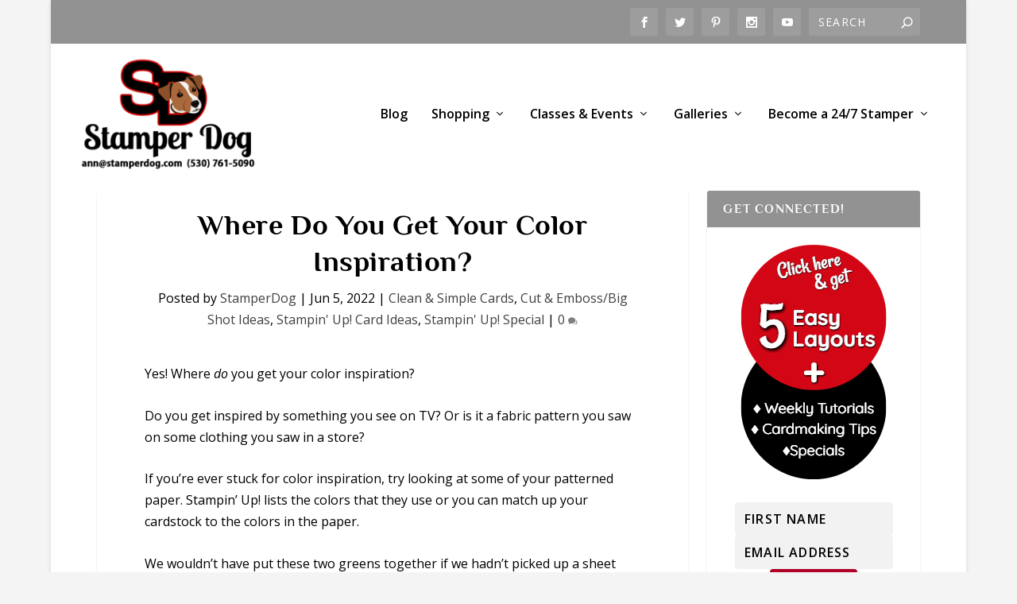

--- FILE ---
content_type: text/html; charset=UTF-8
request_url: https://stamperdog.com/2022/06/where-do-you-get-your-color-inspiration.html
body_size: 27410
content:
<!DOCTYPE html>
<!--[if IE 6]>
<html id="ie6" lang="en-US" prefix="og: http://ogp.me/ns# fb: http://ogp.me/ns/fb#">
<![endif]-->
<!--[if IE 7]>
<html id="ie7" lang="en-US">
<![endif]-->
<!--[if IE 8]>
<html id="ie8" lang="en-US">
<![endif]-->
<!--[if !(IE 6) | !(IE 7) | !(IE 8)  ]><!-->
<html lang="en-US">
<!--<![endif]-->
<head>
<meta charset="UTF-8" />
<title>Where Do You Get Your Color Inspiration?</title>


<!-- SEO by Squirrly SEO 12.4.14 - https://plugin.squirrly.co/ -->

<meta name="robots" content="index,follow">
<meta name="googlebot" content="index,follow,max-snippet:-1,max-image-preview:large,max-video-preview:-1">
<meta name="bingbot" content="index,follow,max-snippet:-1,max-image-preview:large,max-video-preview:-1">

<meta name="description" content="Yes! Where do you get your color inspiration? Do you get inspired by something you see on TV? Or is it a fabric pattern you saw on some clothing you saw in a store? If you&#039;re ever stuck for color inspiration, try looking at some of your patterned paper. Stampin&#039; Up! lists the colors that they use or you can" />
<link rel="canonical" href="https://stamperdog.com/2022/06/where-do-you-get-your-color-inspiration.html" />
<link rel="alternate" type="application/rss+xml" href="https://stamperdog.com/sitemap.xml" />

<meta property="og:url" content="https://stamperdog.com/2022/06/where-do-you-get-your-color-inspiration.html" />
<meta property="og:title" content="Where Do You Get Your Color Inspiration?" />
<meta property="og:description" content="Yes! Where do you get your color inspiration? Do you get inspired by something you see on TV? Or is it a fabric pattern you saw on some clothing you saw in a store? If you&#039;re ever stuck for color" />
<meta property="og:type" content="article" />
<meta property="og:image" content="https://www.stamperdog.com/images/2022/06/SM-DSPCircles.jpg" />
<meta property="og:image:width" content="628" />
<meta property="og:image:height" content="475" />
<meta property="og:image:type" content="image/jpeg" />
<meta property="og:site_name" content="Stampin&#039; Up! Demo Ann M. Clemmer &amp; Stamper Dog Card Ideas" />
<meta property="og:locale" content="en_US" />
<meta property="og:publish_date" content="2022-06-05T04:28:00+00:00" />
<meta property="article:published_time" content="2022-06-05T04:28:00+00:00" />
<meta property="article:modified_time" content="2022-06-05T02:08:56+00:00" />
<meta property="article:section" content="Clean &amp; Simple Cards" />
<meta property="article:author" content="StamperDog" />

<meta property="article:publisher" content="http://www.facebook.com/stamperdog" />

<meta property="twitter:url" content="https://stamperdog.com/2022/06/where-do-you-get-your-color-inspiration.html" />
<meta property="twitter:title" content="Where Do You Get Your Color Inspiration?" />
<meta property="twitter:description" content="Yes! Where do you get your color inspiration? Do you get inspired by something you see on TV? Or is it a fabric pattern you saw on some clothing you saw in a store? If you&#039;re ever stuck for color inspiration, try looking at some of your patterned paper. Stampin&#039; Up!" />
<meta property="twitter:image" content="https://www.stamperdog.com/images/2022/06/SM-DSPCircles.jpg" />
<meta property="twitter:domain" content="Stampin&#039; Up! Demo Ann M. Clemmer &amp; Stamper Dog Card Ideas" />
<meta property="twitter:card" content="summary_large_image" />
<meta property="twitter:creator" content="@stamperdog" />
<meta property="twitter:site" content="@stamperdog" />
<script async src='https://www.googletagmanager.com/gtag/js?id=G-0F8XHJ4CYY'></script><script>window.dataLayer = window.dataLayer || [];function gtag(){dataLayer.push(arguments);}gtag('js', new Date());gtag('config', 'G-0F8XHJ4CYY');</script>
<script type="application/ld+json">{"@context":"https://schema.org","@graph":[{"@type":"NewsArticle","@id":"https://stamperdog.com/2022/06/where-do-you-get-your-color-inspiration.html#newsarticle","url":"https://stamperdog.com/2022/06/where-do-you-get-your-color-inspiration.html","headline":"Where Do You Get Your Color Inspiration? ","mainEntityOfPage":{"@type":"WebPage","url":"https://stamperdog.com/2022/06/where-do-you-get-your-color-inspiration.html"},"datePublished":"2022-06-05T04:28:00+00:00","dateModified":"2022-06-05T02:08:56+00:00","image":{"@type":"ImageObject","url":"https://www.stamperdog.com/images/2022/06/SM-DSPCircles.jpg","height":475,"width":628},"author":{"@type":"Person","@id":"http://stamperdog.com#person","url":"http://stamperdog.com","name":"StamperDog"},"publisher":{"@type":"Organization","@id":"https://stamperdog.com/2022/06/where-do-you-get-your-color-inspiration.html#Organization","url":"https://stamperdog.com/2022/06/where-do-you-get-your-color-inspiration.html","name":"stamperdog.com","logo":{"@type":"ImageObject","url":"https://www.stamperdog.com/images/2019/06/Logo-SD19.png","@id":"https://stamperdog.com/2022/06/where-do-you-get-your-color-inspiration.html#logo","caption":"stamperdog.com"},"contactPoint":{"@type":"ContactPoint","telephone":"+530-761-5090","@id":"https://stamperdog.com/2022/06/where-do-you-get-your-color-inspiration.html#contactpoint"},"address":{"@type":"PostalAddress","streetAddress":"630 Miller Road","addressLocality":"Yuba City","addressRegion":"Sutter","postalCode":"95993","addressCountry":"USA","@id":"https://stamperdog.com/2022/06/where-do-you-get-your-color-inspiration.html#address"},"description":"Crafting, card making, and ink.  Stampin' Up! Demonstrator Ann Clemmer & Stamper Dog share 1,000's of paper crafting ideas.  Crafting videos, crafting kits and classes for inspiration with the best rubber stamps, embellishments, inks and paper around.","sameAs":["http://www.facebook.com/stamperdog","https://twitter.com/stamperdog","http://www.instagram.com/StamperDog","http://pinterest.com/stamperdog","http://www.youtube.com/stamperdog"]}},{"@type":"BreadcrumbList","@id":"https://stamperdog.com/2022/06/where-do-you-get-your-color-inspiration.html#breadcrumblist","itemListElement":[[{"@type":"ListItem","position":1,"item":{"@id":"https://stamperdog.com","name":"Stampin&#039; Up! Demo Ann M. Clemmer &amp; Stamper Dog Card Ideas  | Putting ink, paper &#038; fun into your day"}},{"@type":"ListItem","position":2,"item":{"@id":"https://stamperdog.com/clean-simple-cards","name":"Clean &amp; Simple Cards"}},{"@type":"ListItem","position":3,"item":{"@id":"https://stamperdog.com/2022/06/where-do-you-get-your-color-inspiration.html","name":"Where Do You Get Your Color Inspiration? "}}],[{"@type":"ListItem","position":1,"item":{"@id":"https://stamperdog.com","name":"Stampin&#039; Up! Demo Ann M. Clemmer &amp; Stamper Dog Card Ideas  | Putting ink, paper &#038; fun into your day"}},{"@type":"ListItem","position":2,"item":{"@id":"https://stamperdog.com/big-shot-ideas","name":"Cut &amp; Emboss/Big Shot Ideas"}},{"@type":"ListItem","position":3,"item":{"@id":"https://stamperdog.com/2022/06/where-do-you-get-your-color-inspiration.html","name":"Where Do You Get Your Color Inspiration? "}}],[{"@type":"ListItem","position":1,"item":{"@id":"https://stamperdog.com","name":"Stampin&#039; Up! Demo Ann M. Clemmer &amp; Stamper Dog Card Ideas  | Putting ink, paper &#038; fun into your day"}},{"@type":"ListItem","position":2,"item":{"@id":"https://stamperdog.com/stampin-up-card-ideas","name":"Stampin' Up! Card Ideas"}},{"@type":"ListItem","position":3,"item":{"@id":"https://stamperdog.com/2022/06/where-do-you-get-your-color-inspiration.html","name":"Where Do You Get Your Color Inspiration? "}}],[{"@type":"ListItem","position":1,"item":{"@id":"https://stamperdog.com","name":"Stampin&#039; Up! Demo Ann M. Clemmer &amp; Stamper Dog Card Ideas  | Putting ink, paper &#038; fun into your day"}},{"@type":"ListItem","position":2,"item":{"@id":"https://stamperdog.com/stampin-up-special","name":"Stampin' Up! Special"}},{"@type":"ListItem","position":3,"item":{"@id":"https://stamperdog.com/2022/06/where-do-you-get-your-color-inspiration.html","name":"Where Do You Get Your Color Inspiration? "}}]]}]}</script>
<!-- /SEO by Squirrly SEO - WordPress SEO Plugin -->



	
			
	<meta http-equiv="X-UA-Compatible" content="IE=edge">
	<link rel="pingback" href="https://stamperdog.com/site/xmlrpc.php" />

		<!--[if lt IE 9]>
	<script src="https://stamperdog.com/site/wp-content/themes/Extra/scripts/ext/html5.js" type="text/javascript"></script>
	<![endif]-->

	<script type="text/javascript">
		document.documentElement.className = 'js';
	</script>

	<link rel="preconnect" href="https://fonts.gstatic.com" crossorigin /><style id="et-builder-googlefonts-cached-inline">/* Original: https://fonts.googleapis.com/css?family=Philosopher:regular,italic,700,700italic&#038;subset=latin&#038;display=swap *//* User Agent: Mozilla/5.0 (Unknown; Linux x86_64) AppleWebKit/538.1 (KHTML, like Gecko) Safari/538.1 Daum/4.1 */@font-face {font-family: 'Philosopher';font-style: italic;font-weight: 400;font-display: swap;src: url(https://fonts.gstatic.com/s/philosopher/v21/vEFX2_5QCwIS4_Dhez5jcWBrf0880g.ttf) format('truetype');}@font-face {font-family: 'Philosopher';font-style: italic;font-weight: 700;font-display: swap;src: url(https://fonts.gstatic.com/s/philosopher/v21/vEFK2_5QCwIS4_Dhez5jcWBrd_QZwtW_Xw.ttf) format('truetype');}@font-face {font-family: 'Philosopher';font-style: normal;font-weight: 400;font-display: swap;src: url(https://fonts.gstatic.com/s/philosopher/v21/vEFV2_5QCwIS4_Dhez5jcWBuT0g.ttf) format('truetype');}@font-face {font-family: 'Philosopher';font-style: normal;font-weight: 700;font-display: swap;src: url(https://fonts.gstatic.com/s/philosopher/v21/vEFI2_5QCwIS4_Dhez5jcWjValgb8tI.ttf) format('truetype');}/* User Agent: Mozilla/5.0 (Windows NT 6.1; WOW64; rv:27.0) Gecko/20100101 Firefox/27.0 */@font-face {font-family: 'Philosopher';font-style: italic;font-weight: 400;font-display: swap;src: url(https://fonts.gstatic.com/l/font?kit=vEFX2_5QCwIS4_Dhez5jcWBrf0880Q&skey=dffa18171bbee2d1&v=v21) format('woff');}@font-face {font-family: 'Philosopher';font-style: italic;font-weight: 700;font-display: swap;src: url(https://fonts.gstatic.com/l/font?kit=vEFK2_5QCwIS4_Dhez5jcWBrd_QZwtW_XA&skey=57b4856315c9ffe2&v=v21) format('woff');}@font-face {font-family: 'Philosopher';font-style: normal;font-weight: 400;font-display: swap;src: url(https://fonts.gstatic.com/l/font?kit=vEFV2_5QCwIS4_Dhez5jcWBuT0s&skey=da0a2147adba7eff&v=v21) format('woff');}@font-face {font-family: 'Philosopher';font-style: normal;font-weight: 700;font-display: swap;src: url(https://fonts.gstatic.com/l/font?kit=vEFI2_5QCwIS4_Dhez5jcWjValgb8tE&skey=cbdf56dd530768da&v=v21) format('woff');}/* User Agent: Mozilla/5.0 (Windows NT 6.3; rv:39.0) Gecko/20100101 Firefox/39.0 */@font-face {font-family: 'Philosopher';font-style: italic;font-weight: 400;font-display: swap;src: url(https://fonts.gstatic.com/s/philosopher/v21/vEFX2_5QCwIS4_Dhez5jcWBrf0881w.woff2) format('woff2');}@font-face {font-family: 'Philosopher';font-style: italic;font-weight: 700;font-display: swap;src: url(https://fonts.gstatic.com/s/philosopher/v21/vEFK2_5QCwIS4_Dhez5jcWBrd_QZwtW_Wg.woff2) format('woff2');}@font-face {font-family: 'Philosopher';font-style: normal;font-weight: 400;font-display: swap;src: url(https://fonts.gstatic.com/s/philosopher/v21/vEFV2_5QCwIS4_Dhez5jcWBuT00.woff2) format('woff2');}@font-face {font-family: 'Philosopher';font-style: normal;font-weight: 700;font-display: swap;src: url(https://fonts.gstatic.com/s/philosopher/v21/vEFI2_5QCwIS4_Dhez5jcWjValgb8tc.woff2) format('woff2');}</style><script type="text/javascript">
			let jqueryParams=[],jQuery=function(r){return jqueryParams=[...jqueryParams,r],jQuery},$=function(r){return jqueryParams=[...jqueryParams,r],$};window.jQuery=jQuery,window.$=jQuery;let customHeadScripts=!1;jQuery.fn=jQuery.prototype={},$.fn=jQuery.prototype={},jQuery.noConflict=function(r){if(window.jQuery)return jQuery=window.jQuery,$=window.jQuery,customHeadScripts=!0,jQuery.noConflict},jQuery.ready=function(r){jqueryParams=[...jqueryParams,r]},$.ready=function(r){jqueryParams=[...jqueryParams,r]},jQuery.load=function(r){jqueryParams=[...jqueryParams,r]},$.load=function(r){jqueryParams=[...jqueryParams,r]},jQuery.fn.ready=function(r){jqueryParams=[...jqueryParams,r]},$.fn.ready=function(r){jqueryParams=[...jqueryParams,r]};</script>
	<!-- This site is optimized with the Yoast SEO plugin v26.6 - https://yoast.com/wordpress/plugins/seo/ -->
	
															<meta name="author" content="StamperDog" />
								<script type="application/ld+json" class="yoast-schema-graph">{"@context":"https://schema.org","@graph":[{"@type":"Article","@id":"https://stamperdog.com/2022/06/where-do-you-get-your-color-inspiration.html#article","isPartOf":{"@id":"https://stamperdog.com/2022/06/where-do-you-get-your-color-inspiration.html"},"author":{"name":"StamperDog","@id":"https://stamperdog.com/#/schema/person/de9de2c24ee293bc5e61bbb4eda09348"},"headline":"Where Do You Get Your Color Inspiration?","datePublished":"2022-06-05T11:28:00+00:00","mainEntityOfPage":{"@id":"https://stamperdog.com/2022/06/where-do-you-get-your-color-inspiration.html"},"wordCount":377,"commentCount":0,"publisher":{"@id":"https://stamperdog.com/#organization"},"image":{"@id":"https://stamperdog.com/2022/06/where-do-you-get-your-color-inspiration.html#primaryimage"},"thumbnailUrl":"https://www.stamperdog.com/images/2022/06/SM-DSPCircles.jpg","keywords":["Stampin' Up!","Stampin' Up! card idea","Stampin' Up! Special","Thank You Card Ideas"],"articleSection":["Clean &amp; Simple Cards","Cut &amp; Emboss/Big Shot Ideas","Stampin' Up! Card Ideas","Stampin' Up! Special"],"inLanguage":"en-US","potentialAction":[{"@type":"CommentAction","name":"Comment","target":["https://stamperdog.com/2022/06/where-do-you-get-your-color-inspiration.html#respond"]}]},{"@type":"WebPage","@id":"https://stamperdog.com/2022/06/where-do-you-get-your-color-inspiration.html","url":"https://stamperdog.com/2022/06/where-do-you-get-your-color-inspiration.html","name":"Where Do You Get Your Color Inspiration? &#8226; Stampin&#039; Up! Demo Ann M. Clemmer &amp; Stamper Dog Card Ideas","isPartOf":{"@id":"https://stamperdog.com/#website"},"primaryImageOfPage":{"@id":"https://stamperdog.com/2022/06/where-do-you-get-your-color-inspiration.html#primaryimage"},"image":{"@id":"https://stamperdog.com/2022/06/where-do-you-get-your-color-inspiration.html#primaryimage"},"thumbnailUrl":"https://www.stamperdog.com/images/2022/06/SM-DSPCircles.jpg","datePublished":"2022-06-05T11:28:00+00:00","description":"Yes! Where do you get your color inspiration? Do you get inspired by something you see on TV? Or is it a fabric pattern you saw on some clothing you saw","breadcrumb":{"@id":"https://stamperdog.com/2022/06/where-do-you-get-your-color-inspiration.html#breadcrumb"},"inLanguage":"en-US","potentialAction":[{"@type":"ReadAction","target":["https://stamperdog.com/2022/06/where-do-you-get-your-color-inspiration.html"]}]},{"@type":"ImageObject","inLanguage":"en-US","@id":"https://stamperdog.com/2022/06/where-do-you-get-your-color-inspiration.html#primaryimage","url":"https://www.stamperdog.com/images/2022/06/SM-DSPCircles.jpg","contentUrl":"https://www.stamperdog.com/images/2022/06/SM-DSPCircles.jpg","width":628,"height":475,"caption":"Color Inspiration"},{"@type":"BreadcrumbList","@id":"https://stamperdog.com/2022/06/where-do-you-get-your-color-inspiration.html#breadcrumb","itemListElement":[{"@type":"ListItem","position":1,"name":"Home","item":"https://stamperdog.com/"},{"@type":"ListItem","position":2,"name":"Cut &amp; Emboss/Big Shot Ideas","item":"https://stamperdog.com/big-shot-ideas"},{"@type":"ListItem","position":3,"name":"Where Do You Get Your Color Inspiration?"}]},{"@type":"WebSite","@id":"https://stamperdog.com/#website","url":"https://stamperdog.com/","name":"Stampin Up! Demo Ann M. Clemmer and Stamper Dog Card Ideas","description":"Putting ink, paper &amp; fun into your day","publisher":{"@id":"https://stamperdog.com/#organization"},"potentialAction":[{"@type":"SearchAction","target":{"@type":"EntryPoint","urlTemplate":"https://stamperdog.com/?s={search_term_string}"},"query-input":{"@type":"PropertyValueSpecification","valueRequired":true,"valueName":"search_term_string"}}],"inLanguage":"en-US"},{"@type":"Organization","@id":"https://stamperdog.com/#organization","name":"Stamper Dog","url":"https://stamperdog.com/","logo":{"@type":"ImageObject","inLanguage":"en-US","@id":"https://stamperdog.com/#/schema/logo/image/","url":"https://www.stamperdog.com/images/2019/04/Logo-19-SD-250.png","contentUrl":"https://www.stamperdog.com/images/2019/04/Logo-19-SD-250.png","width":250,"height":157,"caption":"Stamper Dog"},"image":{"@id":"https://stamperdog.com/#/schema/logo/image/"},"sameAs":["http://www.facebook.com/stamperdog","https://x.com/stamperdog","http://www.instagram.com/StamperDog","http://pinterest.com/stamperdog","http://www.youtube.com/stamperdog"]},{"@type":"Person","@id":"https://stamperdog.com/#/schema/person/de9de2c24ee293bc5e61bbb4eda09348","name":"StamperDog","image":{"@type":"ImageObject","inLanguage":"en-US","@id":"https://stamperdog.com/#/schema/person/image/","url":"https://secure.gravatar.com/avatar/249d0994883e1beb15c68d14334a45affb227f1c42c9a5e2b93bb36953c176f1?s=96&r=g","contentUrl":"https://secure.gravatar.com/avatar/249d0994883e1beb15c68d14334a45affb227f1c42c9a5e2b93bb36953c176f1?s=96&r=g","caption":"StamperDog"},"sameAs":["http://stamperdog.com"],"url":"https://stamperdog.com/author/stamperdog"}]}</script>
	<!-- / Yoast SEO plugin. -->


<link rel='dns-prefetch' href='//static.addtoany.com' />
<link rel='dns-prefetch' href='//fonts.googleapis.com' />
<link rel="alternate" type="application/rss+xml" title="Stampin&#039; Up! Demo Ann M. Clemmer &amp; Stamper Dog Card Ideas &raquo; Feed" href="https://stamperdog.com/feed" />
<link rel="alternate" type="application/rss+xml" title="Stampin&#039; Up! Demo Ann M. Clemmer &amp; Stamper Dog Card Ideas &raquo; Comments Feed" href="https://stamperdog.com/comments/feed" />
<link rel="alternate" type="application/rss+xml" title="Stampin&#039; Up! Demo Ann M. Clemmer &amp; Stamper Dog Card Ideas &raquo; Where Do You Get Your Color Inspiration? Comments Feed" href="https://stamperdog.com/2022/06/where-do-you-get-your-color-inspiration.html/feed" />
<link rel="alternate" title="oEmbed (JSON)" type="application/json+oembed" href="https://stamperdog.com/wp-json/oembed/1.0/embed?url=https%3A%2F%2Fstamperdog.com%2F2022%2F06%2Fwhere-do-you-get-your-color-inspiration.html" />
<link rel="alternate" title="oEmbed (XML)" type="text/xml+oembed" href="https://stamperdog.com/wp-json/oembed/1.0/embed?url=https%3A%2F%2Fstamperdog.com%2F2022%2F06%2Fwhere-do-you-get-your-color-inspiration.html&#038;format=xml" />
<meta content="Extra Child v.2.21.3.1555531794" name="generator"/>
<link rel='stylesheet' id='wp-block-library-css' href='https://stamperdog.com/site/wp-includes/css/dist/block-library/style.min.css?ver=6.9' type='text/css' media='all' />
<style id='wp-block-heading-inline-css' type='text/css'>
h1:where(.wp-block-heading).has-background,h2:where(.wp-block-heading).has-background,h3:where(.wp-block-heading).has-background,h4:where(.wp-block-heading).has-background,h5:where(.wp-block-heading).has-background,h6:where(.wp-block-heading).has-background{padding:1.25em 2.375em}h1.has-text-align-left[style*=writing-mode]:where([style*=vertical-lr]),h1.has-text-align-right[style*=writing-mode]:where([style*=vertical-rl]),h2.has-text-align-left[style*=writing-mode]:where([style*=vertical-lr]),h2.has-text-align-right[style*=writing-mode]:where([style*=vertical-rl]),h3.has-text-align-left[style*=writing-mode]:where([style*=vertical-lr]),h3.has-text-align-right[style*=writing-mode]:where([style*=vertical-rl]),h4.has-text-align-left[style*=writing-mode]:where([style*=vertical-lr]),h4.has-text-align-right[style*=writing-mode]:where([style*=vertical-rl]),h5.has-text-align-left[style*=writing-mode]:where([style*=vertical-lr]),h5.has-text-align-right[style*=writing-mode]:where([style*=vertical-rl]),h6.has-text-align-left[style*=writing-mode]:where([style*=vertical-lr]),h6.has-text-align-right[style*=writing-mode]:where([style*=vertical-rl]){rotate:180deg}
/*# sourceURL=https://stamperdog.com/site/wp-includes/blocks/heading/style.min.css */
</style>
<style id='wp-block-image-inline-css' type='text/css'>
.wp-block-image>a,.wp-block-image>figure>a{display:inline-block}.wp-block-image img{box-sizing:border-box;height:auto;max-width:100%;vertical-align:bottom}@media not (prefers-reduced-motion){.wp-block-image img.hide{visibility:hidden}.wp-block-image img.show{animation:show-content-image .4s}}.wp-block-image[style*=border-radius] img,.wp-block-image[style*=border-radius]>a{border-radius:inherit}.wp-block-image.has-custom-border img{box-sizing:border-box}.wp-block-image.aligncenter{text-align:center}.wp-block-image.alignfull>a,.wp-block-image.alignwide>a{width:100%}.wp-block-image.alignfull img,.wp-block-image.alignwide img{height:auto;width:100%}.wp-block-image .aligncenter,.wp-block-image .alignleft,.wp-block-image .alignright,.wp-block-image.aligncenter,.wp-block-image.alignleft,.wp-block-image.alignright{display:table}.wp-block-image .aligncenter>figcaption,.wp-block-image .alignleft>figcaption,.wp-block-image .alignright>figcaption,.wp-block-image.aligncenter>figcaption,.wp-block-image.alignleft>figcaption,.wp-block-image.alignright>figcaption{caption-side:bottom;display:table-caption}.wp-block-image .alignleft{float:left;margin:.5em 1em .5em 0}.wp-block-image .alignright{float:right;margin:.5em 0 .5em 1em}.wp-block-image .aligncenter{margin-left:auto;margin-right:auto}.wp-block-image :where(figcaption){margin-bottom:1em;margin-top:.5em}.wp-block-image.is-style-circle-mask img{border-radius:9999px}@supports ((-webkit-mask-image:none) or (mask-image:none)) or (-webkit-mask-image:none){.wp-block-image.is-style-circle-mask img{border-radius:0;-webkit-mask-image:url('data:image/svg+xml;utf8,<svg viewBox="0 0 100 100" xmlns="http://www.w3.org/2000/svg"><circle cx="50" cy="50" r="50"/></svg>');mask-image:url('data:image/svg+xml;utf8,<svg viewBox="0 0 100 100" xmlns="http://www.w3.org/2000/svg"><circle cx="50" cy="50" r="50"/></svg>');mask-mode:alpha;-webkit-mask-position:center;mask-position:center;-webkit-mask-repeat:no-repeat;mask-repeat:no-repeat;-webkit-mask-size:contain;mask-size:contain}}:root :where(.wp-block-image.is-style-rounded img,.wp-block-image .is-style-rounded img){border-radius:9999px}.wp-block-image figure{margin:0}.wp-lightbox-container{display:flex;flex-direction:column;position:relative}.wp-lightbox-container img{cursor:zoom-in}.wp-lightbox-container img:hover+button{opacity:1}.wp-lightbox-container button{align-items:center;backdrop-filter:blur(16px) saturate(180%);background-color:#5a5a5a40;border:none;border-radius:4px;cursor:zoom-in;display:flex;height:20px;justify-content:center;opacity:0;padding:0;position:absolute;right:16px;text-align:center;top:16px;width:20px;z-index:100}@media not (prefers-reduced-motion){.wp-lightbox-container button{transition:opacity .2s ease}}.wp-lightbox-container button:focus-visible{outline:3px auto #5a5a5a40;outline:3px auto -webkit-focus-ring-color;outline-offset:3px}.wp-lightbox-container button:hover{cursor:pointer;opacity:1}.wp-lightbox-container button:focus{opacity:1}.wp-lightbox-container button:focus,.wp-lightbox-container button:hover,.wp-lightbox-container button:not(:hover):not(:active):not(.has-background){background-color:#5a5a5a40;border:none}.wp-lightbox-overlay{box-sizing:border-box;cursor:zoom-out;height:100vh;left:0;overflow:hidden;position:fixed;top:0;visibility:hidden;width:100%;z-index:100000}.wp-lightbox-overlay .close-button{align-items:center;cursor:pointer;display:flex;justify-content:center;min-height:40px;min-width:40px;padding:0;position:absolute;right:calc(env(safe-area-inset-right) + 16px);top:calc(env(safe-area-inset-top) + 16px);z-index:5000000}.wp-lightbox-overlay .close-button:focus,.wp-lightbox-overlay .close-button:hover,.wp-lightbox-overlay .close-button:not(:hover):not(:active):not(.has-background){background:none;border:none}.wp-lightbox-overlay .lightbox-image-container{height:var(--wp--lightbox-container-height);left:50%;overflow:hidden;position:absolute;top:50%;transform:translate(-50%,-50%);transform-origin:top left;width:var(--wp--lightbox-container-width);z-index:9999999999}.wp-lightbox-overlay .wp-block-image{align-items:center;box-sizing:border-box;display:flex;height:100%;justify-content:center;margin:0;position:relative;transform-origin:0 0;width:100%;z-index:3000000}.wp-lightbox-overlay .wp-block-image img{height:var(--wp--lightbox-image-height);min-height:var(--wp--lightbox-image-height);min-width:var(--wp--lightbox-image-width);width:var(--wp--lightbox-image-width)}.wp-lightbox-overlay .wp-block-image figcaption{display:none}.wp-lightbox-overlay button{background:none;border:none}.wp-lightbox-overlay .scrim{background-color:#fff;height:100%;opacity:.9;position:absolute;width:100%;z-index:2000000}.wp-lightbox-overlay.active{visibility:visible}@media not (prefers-reduced-motion){.wp-lightbox-overlay.active{animation:turn-on-visibility .25s both}.wp-lightbox-overlay.active img{animation:turn-on-visibility .35s both}.wp-lightbox-overlay.show-closing-animation:not(.active){animation:turn-off-visibility .35s both}.wp-lightbox-overlay.show-closing-animation:not(.active) img{animation:turn-off-visibility .25s both}.wp-lightbox-overlay.zoom.active{animation:none;opacity:1;visibility:visible}.wp-lightbox-overlay.zoom.active .lightbox-image-container{animation:lightbox-zoom-in .4s}.wp-lightbox-overlay.zoom.active .lightbox-image-container img{animation:none}.wp-lightbox-overlay.zoom.active .scrim{animation:turn-on-visibility .4s forwards}.wp-lightbox-overlay.zoom.show-closing-animation:not(.active){animation:none}.wp-lightbox-overlay.zoom.show-closing-animation:not(.active) .lightbox-image-container{animation:lightbox-zoom-out .4s}.wp-lightbox-overlay.zoom.show-closing-animation:not(.active) .lightbox-image-container img{animation:none}.wp-lightbox-overlay.zoom.show-closing-animation:not(.active) .scrim{animation:turn-off-visibility .4s forwards}}@keyframes show-content-image{0%{visibility:hidden}99%{visibility:hidden}to{visibility:visible}}@keyframes turn-on-visibility{0%{opacity:0}to{opacity:1}}@keyframes turn-off-visibility{0%{opacity:1;visibility:visible}99%{opacity:0;visibility:visible}to{opacity:0;visibility:hidden}}@keyframes lightbox-zoom-in{0%{transform:translate(calc((-100vw + var(--wp--lightbox-scrollbar-width))/2 + var(--wp--lightbox-initial-left-position)),calc(-50vh + var(--wp--lightbox-initial-top-position))) scale(var(--wp--lightbox-scale))}to{transform:translate(-50%,-50%) scale(1)}}@keyframes lightbox-zoom-out{0%{transform:translate(-50%,-50%) scale(1);visibility:visible}99%{visibility:visible}to{transform:translate(calc((-100vw + var(--wp--lightbox-scrollbar-width))/2 + var(--wp--lightbox-initial-left-position)),calc(-50vh + var(--wp--lightbox-initial-top-position))) scale(var(--wp--lightbox-scale));visibility:hidden}}
/*# sourceURL=https://stamperdog.com/site/wp-includes/blocks/image/style.min.css */
</style>
<style id='wp-block-image-theme-inline-css' type='text/css'>
:root :where(.wp-block-image figcaption){color:#555;font-size:13px;text-align:center}.is-dark-theme :root :where(.wp-block-image figcaption){color:#ffffffa6}.wp-block-image{margin:0 0 1em}
/*# sourceURL=https://stamperdog.com/site/wp-includes/blocks/image/theme.min.css */
</style>
<style id='wp-block-list-inline-css' type='text/css'>
ol,ul{box-sizing:border-box}:root :where(.wp-block-list.has-background){padding:1.25em 2.375em}
/*# sourceURL=https://stamperdog.com/site/wp-includes/blocks/list/style.min.css */
</style>
<style id='wp-block-media-text-inline-css' type='text/css'>
.wp-block-media-text{box-sizing:border-box;
  /*!rtl:begin:ignore*/direction:ltr;
  /*!rtl:end:ignore*/display:grid;grid-template-columns:50% 1fr;grid-template-rows:auto}.wp-block-media-text.has-media-on-the-right{grid-template-columns:1fr 50%}.wp-block-media-text.is-vertically-aligned-top>.wp-block-media-text__content,.wp-block-media-text.is-vertically-aligned-top>.wp-block-media-text__media{align-self:start}.wp-block-media-text.is-vertically-aligned-center>.wp-block-media-text__content,.wp-block-media-text.is-vertically-aligned-center>.wp-block-media-text__media,.wp-block-media-text>.wp-block-media-text__content,.wp-block-media-text>.wp-block-media-text__media{align-self:center}.wp-block-media-text.is-vertically-aligned-bottom>.wp-block-media-text__content,.wp-block-media-text.is-vertically-aligned-bottom>.wp-block-media-text__media{align-self:end}.wp-block-media-text>.wp-block-media-text__media{
  /*!rtl:begin:ignore*/grid-column:1;grid-row:1;
  /*!rtl:end:ignore*/margin:0}.wp-block-media-text>.wp-block-media-text__content{direction:ltr;
  /*!rtl:begin:ignore*/grid-column:2;grid-row:1;
  /*!rtl:end:ignore*/padding:0 8%;word-break:break-word}.wp-block-media-text.has-media-on-the-right>.wp-block-media-text__media{
  /*!rtl:begin:ignore*/grid-column:2;grid-row:1
  /*!rtl:end:ignore*/}.wp-block-media-text.has-media-on-the-right>.wp-block-media-text__content{
  /*!rtl:begin:ignore*/grid-column:1;grid-row:1
  /*!rtl:end:ignore*/}.wp-block-media-text__media a{display:block}.wp-block-media-text__media img,.wp-block-media-text__media video{height:auto;max-width:unset;vertical-align:middle;width:100%}.wp-block-media-text.is-image-fill>.wp-block-media-text__media{background-size:cover;height:100%;min-height:250px}.wp-block-media-text.is-image-fill>.wp-block-media-text__media>a{display:block;height:100%}.wp-block-media-text.is-image-fill>.wp-block-media-text__media img{height:1px;margin:-1px;overflow:hidden;padding:0;position:absolute;width:1px;clip:rect(0,0,0,0);border:0}.wp-block-media-text.is-image-fill-element>.wp-block-media-text__media{height:100%;min-height:250px}.wp-block-media-text.is-image-fill-element>.wp-block-media-text__media>a{display:block;height:100%}.wp-block-media-text.is-image-fill-element>.wp-block-media-text__media img{height:100%;object-fit:cover;width:100%}@media (max-width:600px){.wp-block-media-text.is-stacked-on-mobile{grid-template-columns:100%!important}.wp-block-media-text.is-stacked-on-mobile>.wp-block-media-text__media{grid-column:1;grid-row:1}.wp-block-media-text.is-stacked-on-mobile>.wp-block-media-text__content{grid-column:1;grid-row:2}}
/*# sourceURL=https://stamperdog.com/site/wp-includes/blocks/media-text/style.min.css */
</style>
<style id='wp-block-columns-inline-css' type='text/css'>
.wp-block-columns{box-sizing:border-box;display:flex;flex-wrap:wrap!important}@media (min-width:782px){.wp-block-columns{flex-wrap:nowrap!important}}.wp-block-columns{align-items:normal!important}.wp-block-columns.are-vertically-aligned-top{align-items:flex-start}.wp-block-columns.are-vertically-aligned-center{align-items:center}.wp-block-columns.are-vertically-aligned-bottom{align-items:flex-end}@media (max-width:781px){.wp-block-columns:not(.is-not-stacked-on-mobile)>.wp-block-column{flex-basis:100%!important}}@media (min-width:782px){.wp-block-columns:not(.is-not-stacked-on-mobile)>.wp-block-column{flex-basis:0;flex-grow:1}.wp-block-columns:not(.is-not-stacked-on-mobile)>.wp-block-column[style*=flex-basis]{flex-grow:0}}.wp-block-columns.is-not-stacked-on-mobile{flex-wrap:nowrap!important}.wp-block-columns.is-not-stacked-on-mobile>.wp-block-column{flex-basis:0;flex-grow:1}.wp-block-columns.is-not-stacked-on-mobile>.wp-block-column[style*=flex-basis]{flex-grow:0}:where(.wp-block-columns){margin-bottom:1.75em}:where(.wp-block-columns.has-background){padding:1.25em 2.375em}.wp-block-column{flex-grow:1;min-width:0;overflow-wrap:break-word;word-break:break-word}.wp-block-column.is-vertically-aligned-top{align-self:flex-start}.wp-block-column.is-vertically-aligned-center{align-self:center}.wp-block-column.is-vertically-aligned-bottom{align-self:flex-end}.wp-block-column.is-vertically-aligned-stretch{align-self:stretch}.wp-block-column.is-vertically-aligned-bottom,.wp-block-column.is-vertically-aligned-center,.wp-block-column.is-vertically-aligned-top{width:100%}
/*# sourceURL=https://stamperdog.com/site/wp-includes/blocks/columns/style.min.css */
</style>
<style id='wp-block-group-inline-css' type='text/css'>
.wp-block-group{box-sizing:border-box}:where(.wp-block-group.wp-block-group-is-layout-constrained){position:relative}
/*# sourceURL=https://stamperdog.com/site/wp-includes/blocks/group/style.min.css */
</style>
<style id='wp-block-group-theme-inline-css' type='text/css'>
:where(.wp-block-group.has-background){padding:1.25em 2.375em}
/*# sourceURL=https://stamperdog.com/site/wp-includes/blocks/group/theme.min.css */
</style>
<style id='wp-block-paragraph-inline-css' type='text/css'>
.is-small-text{font-size:.875em}.is-regular-text{font-size:1em}.is-large-text{font-size:2.25em}.is-larger-text{font-size:3em}.has-drop-cap:not(:focus):first-letter{float:left;font-size:8.4em;font-style:normal;font-weight:100;line-height:.68;margin:.05em .1em 0 0;text-transform:uppercase}body.rtl .has-drop-cap:not(:focus):first-letter{float:none;margin-left:.1em}p.has-drop-cap.has-background{overflow:hidden}:root :where(p.has-background){padding:1.25em 2.375em}:where(p.has-text-color:not(.has-link-color)) a{color:inherit}p.has-text-align-left[style*="writing-mode:vertical-lr"],p.has-text-align-right[style*="writing-mode:vertical-rl"]{rotate:180deg}
/*# sourceURL=https://stamperdog.com/site/wp-includes/blocks/paragraph/style.min.css */
</style>
<style id='wp-block-spacer-inline-css' type='text/css'>
.wp-block-spacer{clear:both}
/*# sourceURL=https://stamperdog.com/site/wp-includes/blocks/spacer/style.min.css */
</style>
<style id='global-styles-inline-css' type='text/css'>
:root{--wp--preset--aspect-ratio--square: 1;--wp--preset--aspect-ratio--4-3: 4/3;--wp--preset--aspect-ratio--3-4: 3/4;--wp--preset--aspect-ratio--3-2: 3/2;--wp--preset--aspect-ratio--2-3: 2/3;--wp--preset--aspect-ratio--16-9: 16/9;--wp--preset--aspect-ratio--9-16: 9/16;--wp--preset--color--black: #000000;--wp--preset--color--cyan-bluish-gray: #abb8c3;--wp--preset--color--white: #ffffff;--wp--preset--color--pale-pink: #f78da7;--wp--preset--color--vivid-red: #cf2e2e;--wp--preset--color--luminous-vivid-orange: #ff6900;--wp--preset--color--luminous-vivid-amber: #fcb900;--wp--preset--color--light-green-cyan: #7bdcb5;--wp--preset--color--vivid-green-cyan: #00d084;--wp--preset--color--pale-cyan-blue: #8ed1fc;--wp--preset--color--vivid-cyan-blue: #0693e3;--wp--preset--color--vivid-purple: #9b51e0;--wp--preset--gradient--vivid-cyan-blue-to-vivid-purple: linear-gradient(135deg,rgb(6,147,227) 0%,rgb(155,81,224) 100%);--wp--preset--gradient--light-green-cyan-to-vivid-green-cyan: linear-gradient(135deg,rgb(122,220,180) 0%,rgb(0,208,130) 100%);--wp--preset--gradient--luminous-vivid-amber-to-luminous-vivid-orange: linear-gradient(135deg,rgb(252,185,0) 0%,rgb(255,105,0) 100%);--wp--preset--gradient--luminous-vivid-orange-to-vivid-red: linear-gradient(135deg,rgb(255,105,0) 0%,rgb(207,46,46) 100%);--wp--preset--gradient--very-light-gray-to-cyan-bluish-gray: linear-gradient(135deg,rgb(238,238,238) 0%,rgb(169,184,195) 100%);--wp--preset--gradient--cool-to-warm-spectrum: linear-gradient(135deg,rgb(74,234,220) 0%,rgb(151,120,209) 20%,rgb(207,42,186) 40%,rgb(238,44,130) 60%,rgb(251,105,98) 80%,rgb(254,248,76) 100%);--wp--preset--gradient--blush-light-purple: linear-gradient(135deg,rgb(255,206,236) 0%,rgb(152,150,240) 100%);--wp--preset--gradient--blush-bordeaux: linear-gradient(135deg,rgb(254,205,165) 0%,rgb(254,45,45) 50%,rgb(107,0,62) 100%);--wp--preset--gradient--luminous-dusk: linear-gradient(135deg,rgb(255,203,112) 0%,rgb(199,81,192) 50%,rgb(65,88,208) 100%);--wp--preset--gradient--pale-ocean: linear-gradient(135deg,rgb(255,245,203) 0%,rgb(182,227,212) 50%,rgb(51,167,181) 100%);--wp--preset--gradient--electric-grass: linear-gradient(135deg,rgb(202,248,128) 0%,rgb(113,206,126) 100%);--wp--preset--gradient--midnight: linear-gradient(135deg,rgb(2,3,129) 0%,rgb(40,116,252) 100%);--wp--preset--font-size--small: 13px;--wp--preset--font-size--medium: 20px;--wp--preset--font-size--large: 36px;--wp--preset--font-size--x-large: 42px;--wp--preset--spacing--20: 0.44rem;--wp--preset--spacing--30: 0.67rem;--wp--preset--spacing--40: 1rem;--wp--preset--spacing--50: 1.5rem;--wp--preset--spacing--60: 2.25rem;--wp--preset--spacing--70: 3.38rem;--wp--preset--spacing--80: 5.06rem;--wp--preset--shadow--natural: 6px 6px 9px rgba(0, 0, 0, 0.2);--wp--preset--shadow--deep: 12px 12px 50px rgba(0, 0, 0, 0.4);--wp--preset--shadow--sharp: 6px 6px 0px rgba(0, 0, 0, 0.2);--wp--preset--shadow--outlined: 6px 6px 0px -3px rgb(255, 255, 255), 6px 6px rgb(0, 0, 0);--wp--preset--shadow--crisp: 6px 6px 0px rgb(0, 0, 0);}:root { --wp--style--global--content-size: 856px;--wp--style--global--wide-size: 1280px; }:where(body) { margin: 0; }.wp-site-blocks > .alignleft { float: left; margin-right: 2em; }.wp-site-blocks > .alignright { float: right; margin-left: 2em; }.wp-site-blocks > .aligncenter { justify-content: center; margin-left: auto; margin-right: auto; }:where(.is-layout-flex){gap: 0.5em;}:where(.is-layout-grid){gap: 0.5em;}.is-layout-flow > .alignleft{float: left;margin-inline-start: 0;margin-inline-end: 2em;}.is-layout-flow > .alignright{float: right;margin-inline-start: 2em;margin-inline-end: 0;}.is-layout-flow > .aligncenter{margin-left: auto !important;margin-right: auto !important;}.is-layout-constrained > .alignleft{float: left;margin-inline-start: 0;margin-inline-end: 2em;}.is-layout-constrained > .alignright{float: right;margin-inline-start: 2em;margin-inline-end: 0;}.is-layout-constrained > .aligncenter{margin-left: auto !important;margin-right: auto !important;}.is-layout-constrained > :where(:not(.alignleft):not(.alignright):not(.alignfull)){max-width: var(--wp--style--global--content-size);margin-left: auto !important;margin-right: auto !important;}.is-layout-constrained > .alignwide{max-width: var(--wp--style--global--wide-size);}body .is-layout-flex{display: flex;}.is-layout-flex{flex-wrap: wrap;align-items: center;}.is-layout-flex > :is(*, div){margin: 0;}body .is-layout-grid{display: grid;}.is-layout-grid > :is(*, div){margin: 0;}body{padding-top: 0px;padding-right: 0px;padding-bottom: 0px;padding-left: 0px;}:root :where(.wp-element-button, .wp-block-button__link){background-color: #32373c;border-width: 0;color: #fff;font-family: inherit;font-size: inherit;font-style: inherit;font-weight: inherit;letter-spacing: inherit;line-height: inherit;padding-top: calc(0.667em + 2px);padding-right: calc(1.333em + 2px);padding-bottom: calc(0.667em + 2px);padding-left: calc(1.333em + 2px);text-decoration: none;text-transform: inherit;}.has-black-color{color: var(--wp--preset--color--black) !important;}.has-cyan-bluish-gray-color{color: var(--wp--preset--color--cyan-bluish-gray) !important;}.has-white-color{color: var(--wp--preset--color--white) !important;}.has-pale-pink-color{color: var(--wp--preset--color--pale-pink) !important;}.has-vivid-red-color{color: var(--wp--preset--color--vivid-red) !important;}.has-luminous-vivid-orange-color{color: var(--wp--preset--color--luminous-vivid-orange) !important;}.has-luminous-vivid-amber-color{color: var(--wp--preset--color--luminous-vivid-amber) !important;}.has-light-green-cyan-color{color: var(--wp--preset--color--light-green-cyan) !important;}.has-vivid-green-cyan-color{color: var(--wp--preset--color--vivid-green-cyan) !important;}.has-pale-cyan-blue-color{color: var(--wp--preset--color--pale-cyan-blue) !important;}.has-vivid-cyan-blue-color{color: var(--wp--preset--color--vivid-cyan-blue) !important;}.has-vivid-purple-color{color: var(--wp--preset--color--vivid-purple) !important;}.has-black-background-color{background-color: var(--wp--preset--color--black) !important;}.has-cyan-bluish-gray-background-color{background-color: var(--wp--preset--color--cyan-bluish-gray) !important;}.has-white-background-color{background-color: var(--wp--preset--color--white) !important;}.has-pale-pink-background-color{background-color: var(--wp--preset--color--pale-pink) !important;}.has-vivid-red-background-color{background-color: var(--wp--preset--color--vivid-red) !important;}.has-luminous-vivid-orange-background-color{background-color: var(--wp--preset--color--luminous-vivid-orange) !important;}.has-luminous-vivid-amber-background-color{background-color: var(--wp--preset--color--luminous-vivid-amber) !important;}.has-light-green-cyan-background-color{background-color: var(--wp--preset--color--light-green-cyan) !important;}.has-vivid-green-cyan-background-color{background-color: var(--wp--preset--color--vivid-green-cyan) !important;}.has-pale-cyan-blue-background-color{background-color: var(--wp--preset--color--pale-cyan-blue) !important;}.has-vivid-cyan-blue-background-color{background-color: var(--wp--preset--color--vivid-cyan-blue) !important;}.has-vivid-purple-background-color{background-color: var(--wp--preset--color--vivid-purple) !important;}.has-black-border-color{border-color: var(--wp--preset--color--black) !important;}.has-cyan-bluish-gray-border-color{border-color: var(--wp--preset--color--cyan-bluish-gray) !important;}.has-white-border-color{border-color: var(--wp--preset--color--white) !important;}.has-pale-pink-border-color{border-color: var(--wp--preset--color--pale-pink) !important;}.has-vivid-red-border-color{border-color: var(--wp--preset--color--vivid-red) !important;}.has-luminous-vivid-orange-border-color{border-color: var(--wp--preset--color--luminous-vivid-orange) !important;}.has-luminous-vivid-amber-border-color{border-color: var(--wp--preset--color--luminous-vivid-amber) !important;}.has-light-green-cyan-border-color{border-color: var(--wp--preset--color--light-green-cyan) !important;}.has-vivid-green-cyan-border-color{border-color: var(--wp--preset--color--vivid-green-cyan) !important;}.has-pale-cyan-blue-border-color{border-color: var(--wp--preset--color--pale-cyan-blue) !important;}.has-vivid-cyan-blue-border-color{border-color: var(--wp--preset--color--vivid-cyan-blue) !important;}.has-vivid-purple-border-color{border-color: var(--wp--preset--color--vivid-purple) !important;}.has-vivid-cyan-blue-to-vivid-purple-gradient-background{background: var(--wp--preset--gradient--vivid-cyan-blue-to-vivid-purple) !important;}.has-light-green-cyan-to-vivid-green-cyan-gradient-background{background: var(--wp--preset--gradient--light-green-cyan-to-vivid-green-cyan) !important;}.has-luminous-vivid-amber-to-luminous-vivid-orange-gradient-background{background: var(--wp--preset--gradient--luminous-vivid-amber-to-luminous-vivid-orange) !important;}.has-luminous-vivid-orange-to-vivid-red-gradient-background{background: var(--wp--preset--gradient--luminous-vivid-orange-to-vivid-red) !important;}.has-very-light-gray-to-cyan-bluish-gray-gradient-background{background: var(--wp--preset--gradient--very-light-gray-to-cyan-bluish-gray) !important;}.has-cool-to-warm-spectrum-gradient-background{background: var(--wp--preset--gradient--cool-to-warm-spectrum) !important;}.has-blush-light-purple-gradient-background{background: var(--wp--preset--gradient--blush-light-purple) !important;}.has-blush-bordeaux-gradient-background{background: var(--wp--preset--gradient--blush-bordeaux) !important;}.has-luminous-dusk-gradient-background{background: var(--wp--preset--gradient--luminous-dusk) !important;}.has-pale-ocean-gradient-background{background: var(--wp--preset--gradient--pale-ocean) !important;}.has-electric-grass-gradient-background{background: var(--wp--preset--gradient--electric-grass) !important;}.has-midnight-gradient-background{background: var(--wp--preset--gradient--midnight) !important;}.has-small-font-size{font-size: var(--wp--preset--font-size--small) !important;}.has-medium-font-size{font-size: var(--wp--preset--font-size--medium) !important;}.has-large-font-size{font-size: var(--wp--preset--font-size--large) !important;}.has-x-large-font-size{font-size: var(--wp--preset--font-size--x-large) !important;}
:where(.wp-block-columns.is-layout-flex){gap: 2em;}:where(.wp-block-columns.is-layout-grid){gap: 2em;}
/*# sourceURL=global-styles-inline-css */
</style>
<style id='core-block-supports-inline-css' type='text/css'>
.wp-container-core-columns-is-layout-9d6595d7{flex-wrap:nowrap;}
/*# sourceURL=core-block-supports-inline-css */
</style>

<link rel='stylesheet' id='convertkit-broadcasts-css' href='https://stamperdog.com/site/wp-content/plugins/convertkit/resources/frontend/css/broadcasts.css?ver=3.1.3' type='text/css' media='all' />
<link rel='stylesheet' id='convertkit-button-css' href='https://stamperdog.com/site/wp-content/plugins/convertkit/resources/frontend/css/button.css?ver=3.1.3' type='text/css' media='all' />
<style id='wp-block-button-inline-css' type='text/css'>
.wp-block-button__link{align-content:center;box-sizing:border-box;cursor:pointer;display:inline-block;height:100%;text-align:center;word-break:break-word}.wp-block-button__link.aligncenter{text-align:center}.wp-block-button__link.alignright{text-align:right}:where(.wp-block-button__link){border-radius:9999px;box-shadow:none;padding:calc(.667em + 2px) calc(1.333em + 2px);text-decoration:none}.wp-block-button[style*=text-decoration] .wp-block-button__link{text-decoration:inherit}.wp-block-buttons>.wp-block-button.has-custom-width{max-width:none}.wp-block-buttons>.wp-block-button.has-custom-width .wp-block-button__link{width:100%}.wp-block-buttons>.wp-block-button.has-custom-font-size .wp-block-button__link{font-size:inherit}.wp-block-buttons>.wp-block-button.wp-block-button__width-25{width:calc(25% - var(--wp--style--block-gap, .5em)*.75)}.wp-block-buttons>.wp-block-button.wp-block-button__width-50{width:calc(50% - var(--wp--style--block-gap, .5em)*.5)}.wp-block-buttons>.wp-block-button.wp-block-button__width-75{width:calc(75% - var(--wp--style--block-gap, .5em)*.25)}.wp-block-buttons>.wp-block-button.wp-block-button__width-100{flex-basis:100%;width:100%}.wp-block-buttons.is-vertical>.wp-block-button.wp-block-button__width-25{width:25%}.wp-block-buttons.is-vertical>.wp-block-button.wp-block-button__width-50{width:50%}.wp-block-buttons.is-vertical>.wp-block-button.wp-block-button__width-75{width:75%}.wp-block-button.is-style-squared,.wp-block-button__link.wp-block-button.is-style-squared{border-radius:0}.wp-block-button.no-border-radius,.wp-block-button__link.no-border-radius{border-radius:0!important}:root :where(.wp-block-button .wp-block-button__link.is-style-outline),:root :where(.wp-block-button.is-style-outline>.wp-block-button__link){border:2px solid;padding:.667em 1.333em}:root :where(.wp-block-button .wp-block-button__link.is-style-outline:not(.has-text-color)),:root :where(.wp-block-button.is-style-outline>.wp-block-button__link:not(.has-text-color)){color:currentColor}:root :where(.wp-block-button .wp-block-button__link.is-style-outline:not(.has-background)),:root :where(.wp-block-button.is-style-outline>.wp-block-button__link:not(.has-background)){background-color:initial;background-image:none}
/*# sourceURL=https://stamperdog.com/site/wp-includes/blocks/button/style.min.css */
</style>
<link rel='stylesheet' id='convertkit-form-css' href='https://stamperdog.com/site/wp-content/plugins/convertkit/resources/frontend/css/form.css?ver=3.1.3' type='text/css' media='all' />
<link rel='stylesheet' id='convertkit-form-builder-field-css' href='https://stamperdog.com/site/wp-content/plugins/convertkit/resources/frontend/css/form-builder.css?ver=3.1.3' type='text/css' media='all' />
<link rel='stylesheet' id='convertkit-form-builder-css' href='https://stamperdog.com/site/wp-content/plugins/convertkit/resources/frontend/css/form-builder.css?ver=3.1.3' type='text/css' media='all' />
<link rel='stylesheet' id='kk_style-css' href='https://stamperdog.com/site/wp-content/plugins/kk-divi-blogger/css/style.css?ver=6.9' type='text/css' media='all' />
<link rel='stylesheet' id='stencil-css' href='https://stamperdog.com/site/wp-content/plugins/stencil/public/css/stencil-public.css?ver=1.14.9' type='text/css' media='all' />
<link rel='stylesheet' id='stcr-font-awesome-css' href='https://stamperdog.com/site/wp-content/plugins/subscribe-to-comments-reloaded/includes/css/font-awesome.min.css?ver=6.9' type='text/css' media='all' />
<link rel='stylesheet' id='stcr-style-css' href='https://stamperdog.com/site/wp-content/plugins/subscribe-to-comments-reloaded/includes/css/stcr-style.css?ver=6.9' type='text/css' media='all' />
<link rel='stylesheet' id='extra-fonts-css' href='https://fonts.googleapis.com/css?family=Open+Sans:300italic,400italic,600italic,700italic,800italic,400,300,600,700,800&#038;subset=latin,latin-ext' type='text/css' media='all' />
<link rel='stylesheet' id='convertkit-divi-styles-css' href='https://stamperdog.com/site/wp-content/plugins/convertkit/includes/integrations/divi/styles/style.min.css?ver=2.5.6' type='text/css' media='all' />
<link rel='stylesheet' id='addtoany-css' href='https://stamperdog.com/site/wp-content/plugins/add-to-any/addtoany.min.css?ver=1.16' type='text/css' media='all' />
<link rel='stylesheet' id='__EPYT__style-css' href='https://stamperdog.com/site/wp-content/plugins/youtube-embed-plus/styles/ytprefs.min.css?ver=14.2.4' type='text/css' media='all' />
<style id='__EPYT__style-inline-css' type='text/css'>

                .epyt-gallery-thumb {
                        width: 33.333%;
                }
                
                         @media (min-width:0px) and (max-width: 767px) {
                            .epyt-gallery-rowbreak {
                                display: none;
                            }
                            .epyt-gallery-allthumbs[class*="epyt-cols"] .epyt-gallery-thumb {
                                width: 100% !important;
                            }
                          }
/*# sourceURL=__EPYT__style-inline-css */
</style>
<link rel='stylesheet' id='extra-style-parent-css' href='https://stamperdog.com/site/wp-content/themes/Extra/style-static.min.css?ver=4.27.5' type='text/css' media='all' />
<link rel='stylesheet' id='extra-style-css' href='https://stamperdog.com/site/wp-content/themes/Extra-child/style.css?ver=4.27.5' type='text/css' media='all' />
<script type="text/javascript" id="addtoany-core-js-before">
/* <![CDATA[ */
window.a2a_config=window.a2a_config||{};a2a_config.callbacks=[];a2a_config.overlays=[];a2a_config.templates={};

//# sourceURL=addtoany-core-js-before
/* ]]> */
</script>
<script type="text/javascript" defer src="https://static.addtoany.com/menu/page.js" id="addtoany-core-js"></script>
<script type="text/javascript" src="https://stamperdog.com/site/wp-includes/js/jquery/jquery.min.js?ver=3.7.1" id="jquery-core-js"></script>
<script type="text/javascript" src="https://stamperdog.com/site/wp-includes/js/jquery/jquery-migrate.min.js?ver=3.4.1" id="jquery-migrate-js"></script>
<script type="text/javascript" id="jquery-js-after">
/* <![CDATA[ */
jqueryParams.length&&$.each(jqueryParams,function(e,r){if("function"==typeof r){var n=String(r);n.replace("$","jQuery");var a=new Function("return "+n)();$(document).ready(a)}});
//# sourceURL=jquery-js-after
/* ]]> */
</script>
<script type="text/javascript" defer src="https://stamperdog.com/site/wp-content/plugins/add-to-any/addtoany.min.js?ver=1.1" id="addtoany-jquery-js"></script>
<script type="text/javascript" src="https://stamperdog.com/site/wp-content/plugins/stencil/public/js/stencil-public.js?ver=1.14.9" id="stencil-js"></script>
<script type="text/javascript" id="__ytprefs__-js-extra">
/* <![CDATA[ */
var _EPYT_ = {"ajaxurl":"https://stamperdog.com/site/wp-admin/admin-ajax.php","security":"8e8ccb4da6","gallery_scrolloffset":"20","eppathtoscripts":"https://stamperdog.com/site/wp-content/plugins/youtube-embed-plus/scripts/","eppath":"https://stamperdog.com/site/wp-content/plugins/youtube-embed-plus/","epresponsiveselector":"[\"iframe.__youtube_prefs__\"]","epdovol":"1","version":"14.2.4","evselector":"iframe.__youtube_prefs__[src], iframe[src*=\"youtube.com/embed/\"], iframe[src*=\"youtube-nocookie.com/embed/\"]","ajax_compat":"","maxres_facade":"eager","ytapi_load":"light","pause_others":"","stopMobileBuffer":"1","facade_mode":"","not_live_on_channel":""};
//# sourceURL=__ytprefs__-js-extra
/* ]]> */
</script>
<script type="text/javascript" src="https://stamperdog.com/site/wp-content/plugins/youtube-embed-plus/scripts/ytprefs.min.js?ver=14.2.4" id="__ytprefs__-js"></script>
<link rel="https://api.w.org/" href="https://stamperdog.com/wp-json/" /><link rel="alternate" title="JSON" type="application/json" href="https://stamperdog.com/wp-json/wp/v2/posts/29126" /><link rel="EditURI" type="application/rsd+xml" title="RSD" href="https://stamperdog.com/site/xmlrpc.php?rsd" />
<link rel='shortlink' href='https://stamperdog.com/?p=29126' />
		<script type="text/javascript">
				(function(c,l,a,r,i,t,y){
					c[a]=c[a]||function(){(c[a].q=c[a].q||[]).push(arguments)};t=l.createElement(r);t.async=1;
					t.src="https://www.clarity.ms/tag/"+i+"?ref=wordpress";y=l.getElementsByTagName(r)[0];y.parentNode.insertBefore(t,y);
				})(window, document, "clarity", "script", "sryz11980f");
		</script>
		<script type="text/javascript">//<![CDATA[
  function external_links_in_new_windows_loop() {
    if (!document.links) {
      document.links = document.getElementsByTagName('a');
    }
    var change_link = false;
    var force = '';
    var ignore = '';

    for (var t=0; t<document.links.length; t++) {
      var all_links = document.links[t];
      change_link = false;
      
      if(document.links[t].hasAttribute('onClick') == false) {
        // forced if the address starts with http (or also https), but does not link to the current domain
        if(all_links.href.search(/^http/) != -1 && all_links.href.search('stamperdog.com') == -1 && all_links.href.search(/^#/) == -1) {
          // console.log('Changed ' + all_links.href);
          change_link = true;
        }
          
        if(force != '' && all_links.href.search(force) != -1) {
          // forced
          // console.log('force ' + all_links.href);
          change_link = true;
        }
        
        if(ignore != '' && all_links.href.search(ignore) != -1) {
          // console.log('ignore ' + all_links.href);
          // ignored
          change_link = false;
        }

        if(change_link == true) {
          // console.log('Changed ' + all_links.href);
          document.links[t].setAttribute('onClick', 'javascript:window.open(\'' + all_links.href.replace(/'/g, '') + '\', \'_blank\', \'noopener\'); return false;');
          document.links[t].removeAttribute('target');
        }
      }
    }
  }
  
  // Load
  function external_links_in_new_windows_load(func)
  {  
    var oldonload = window.onload;
    if (typeof window.onload != 'function'){
      window.onload = func;
    } else {
      window.onload = function(){
        oldonload();
        func();
      }
    }
  }

  external_links_in_new_windows_load(external_links_in_new_windows_loop);
  //]]></script>

<meta name="viewport" content="width=device-width, initial-scale=1.0, maximum-scale=1.0, user-scalable=1" /><!-- Global site tag (gtag.js) - Google Analytics -->
<script async src="https://www.googletagmanager.com/gtag/js?id=UA-5665274-2"></script>
<script>
  window.dataLayer = window.dataLayer || [];
  function gtag(){dataLayer.push(arguments);}
  gtag('js', new Date());
  gtag('config', 'UA-5665274-2');
</script>
<script>
jQuery(function($){
	$('#footer-info').html('&copy; '+(new Date).getFullYear()+' Ann Clemmer. All rights Reserved. <br><br> <a href="http://integrantservices.com/maintenance"> This Site Proudly Designed & Maintained by Integrant Services, LLC</a>');
});
</script><link rel="icon" href="https://www.stamperdog.com/images/2015/08/cropped-105mo-Logo-Google-150x150.jpg" sizes="32x32" />
<link rel="icon" href="https://www.stamperdog.com/images/2015/08/cropped-105mo-Logo-Google-300x300.jpg" sizes="192x192" />
<link rel="apple-touch-icon" href="https://www.stamperdog.com/images/2015/08/cropped-105mo-Logo-Google-300x300.jpg" />
<meta name="msapplication-TileImage" content="https://www.stamperdog.com/images/2015/08/cropped-105mo-Logo-Google-300x300.jpg" />
<link rel="stylesheet" id="et-extra-customizer-global-cached-inline-styles" href="https://stamperdog.com/site/wp-content/et-cache/global/et-extra-customizer-global.min.css?ver=1765280872" /></head>
<body class="wp-singular post-template-default single single-post postid-29126 single-format-standard wp-custom-logo wp-theme-Extra wp-child-theme-Extra-child et_extra et_fullwidth_nav et_fixed_nav boxed_layout et_pb_gutters2 et_primary_nav_dropdown_animation_flipInY et_secondary_nav_dropdown_animation_flipInY with_sidebar with_sidebar_right et_includes_sidebar et-db">
	<div id="page-container" class="page-container">
				<!-- Header -->
		<header class="header left-right">
						<!-- #top-header -->
			<div id="top-header" style="">
				<div class="container">

					<!-- Secondary Nav -->
											<div id="et-secondary-nav" class="">
												</div>
					
					<!-- #et-info -->
					<div id="et-info">

						
						<!-- .et-extra-social-icons -->
						<ul class="et-extra-social-icons" style="">
																																														<li class="et-extra-social-icon facebook">
									<a href="http://www.facebook.com/stamperdog" class="et-extra-icon et-extra-icon-background-hover et-extra-icon-facebook"></a>
								</li>
																																															<li class="et-extra-social-icon twitter">
									<a href="http://www.twitter.com/stamperdog" class="et-extra-icon et-extra-icon-background-hover et-extra-icon-twitter"></a>
								</li>
																																																																														<li class="et-extra-social-icon pinterest">
									<a href="http://pinterest.com/stamperdog" class="et-extra-icon et-extra-icon-background-hover et-extra-icon-pinterest"></a>
								</li>
																																																																																																																																												<li class="et-extra-social-icon instagram">
									<a href="http://www.instagram.com/StamperDog" class="et-extra-icon et-extra-icon-background-hover et-extra-icon-instagram"></a>
								</li>
																																																																																																																																																																																																																																																																								<li class="et-extra-social-icon youtube">
									<a href="http://www.youtube.com/stamperdog" class="et-extra-icon et-extra-icon-background-hover et-extra-icon-youtube"></a>
								</li>
																																																																																																																																																																																</ul>
						
						<!-- .et-top-search -->
												<div class="et-top-search" style="">
							<form role="search" class="et-search-form" method="get" action="https://stamperdog.com/">
			<input type="search" class="et-search-field" placeholder="Search" value="" name="s" title="Search for:" />
			<button class="et-search-submit"></button>
		</form>						</div>
						
						<!-- cart -->
											</div>
				</div><!-- /.container -->
			</div><!-- /#top-header -->

			
			<!-- Main Header -->
			<div id="main-header-wrapper">
				<div id="main-header" data-fixed-height="80">
					<div class="container">
					<!-- ET Ad -->
						
						
						<!-- Logo -->
						<a class="logo" href="https://stamperdog.com/" data-fixed-height="90">
							<img src="https://www.stamperdog.com/images/2022/03/19-Logo-SD-Address-NewText.png" width="250" height="157" alt="Stampin&#039; Up! Demo Ann M. Clemmer &amp; Stamper Dog Card Ideas" id="logo" />
						</a>

						
						<!-- ET Navigation -->
						<div id="et-navigation">
							<ul id="et-menu" class="nav et_disable_top_tier"><li id="menu-item-4179" class="menu-item menu-item-type-custom menu-item-object-custom menu-item-4179"><a href="https://www.stamperdog.com/blog">Blog</a></li>
<li id="menu-item-1524" class="menu-item menu-item-type-custom menu-item-object-custom menu-item-has-children menu-item-1524"><a href="http://www.stampinup.com/ECWeb/default.aspx?dbwsdemoid=18470">Shopping</a>
<ul class="sub-menu">
	<li id="menu-item-5876" class="menu-item menu-item-type-custom menu-item-object-custom menu-item-5876"><a href="https://www.stamperdog.com/images/2016/11/BUCKSFORM16.pdf">Stamper Dog&#8217;s (Loyalty) Stampin&#8217; Bucks</a></li>
	<li id="menu-item-2499" class="menu-item menu-item-type-custom menu-item-object-custom menu-item-2499"><a href="http://stamperdog.com/shop">Shop Stampin&#8217; Up!</a></li>
	<li id="menu-item-25481" class="menu-item menu-item-type-post_type menu-item-object-page menu-item-25481"><a href="https://stamperdog.com/likes">Stamper Dog Likes!</a></li>
	<li id="menu-item-2500" class="menu-item menu-item-type-post_type menu-item-object-page menu-item-2500"><a href="https://stamperdog.com/stampin-up-catalogs">Catalogs</a></li>
	<li id="menu-item-32978" class="menu-item menu-item-type-custom menu-item-object-custom menu-item-32978"><a href="https://www.stamperdog.com/images/2024/10/WishList-Big2024-25-Mine-Full.pdf">Wish List</a></li>
	<li id="menu-item-1735" class="menu-item menu-item-type-post_type menu-item-object-page menu-item-1735"><a href="https://stamperdog.com/stampinpup">Virtual Stamp Club</a></li>
	<li id="menu-item-8891" class="menu-item menu-item-type-custom menu-item-object-custom menu-item-8891"><a href="https://mypaperpumpkin.com?demoid=18470">Kits in the Mail</a></li>
</ul>
</li>
<li id="menu-item-7308" class="menu-item menu-item-type-custom menu-item-object-custom menu-item-has-children menu-item-7308"><a>Classes &#038; Events</a>
<ul class="sub-menu">
	<li id="menu-item-7309" class="menu-item menu-item-type-custom menu-item-object-custom menu-item-7309"><a href="http://masterstamper.com">Discover Master Stampers</a></li>
	<li id="menu-item-7310" class="menu-item menu-item-type-custom menu-item-object-custom menu-item-7310"><a href="http://members.masterstamper.com">Master Stamper Member Access</a></li>
	<li id="menu-item-37144" class="menu-item menu-item-type-custom menu-item-object-custom menu-item-37144"><a href="https://www.stamperdog.com/playday">Stamp &#038; Play Day</a></li>
	<li id="menu-item-1527" class="menu-item menu-item-type-custom menu-item-object-custom menu-item-1527"><a href="https://ilove.stampinup.net/#pwp_published_events_widget_section">Check our Calendar</a></li>
</ul>
</li>
<li id="menu-item-1785" class="menu-item menu-item-type-post_type menu-item-object-page menu-item-has-children menu-item-1785"><a href="https://stamperdog.com/rubber-stamping-video-gallery">Galleries</a>
<ul class="sub-menu">
	<li id="menu-item-18519" class="menu-item menu-item-type-post_type menu-item-object-page menu-item-18519"><a href="https://stamperdog.com/handmade-card-gallery">Card Gallery</a></li>
	<li id="menu-item-2226" class="menu-item menu-item-type-post_type menu-item-object-page menu-item-2226"><a href="https://stamperdog.com/rubber-stamping-video-gallery">How to Videos</a></li>
	<li id="menu-item-18574" class="menu-item menu-item-type-post_type menu-item-object-page menu-item-18574"><a href="https://stamperdog.com/latest-live-stream-video-gallery">Latest Live Streams</a></li>
</ul>
</li>
<li id="menu-item-1530" class="menu-item menu-item-type-post_type menu-item-object-page menu-item-has-children menu-item-1530"><a href="https://stamperdog.com/how-2-sign-up">Become a 24/7 Stamper</a>
<ul class="sub-menu">
	<li id="menu-item-4398" class="menu-item menu-item-type-post_type menu-item-object-page menu-item-4398"><a href="https://stamperdog.com/new-stampin-up-demonstrator-faqs">FAQ&#8217;s</a></li>
	<li id="menu-item-4397" class="menu-item menu-item-type-post_type menu-item-object-page menu-item-4397"><a href="https://stamperdog.com/how-2-sign-up">How to Join the Fun</a></li>
	<li id="menu-item-4180" class="menu-item menu-item-type-custom menu-item-object-custom menu-item-4180"><a href="mailto:stamper@stamperdog.com">Contact Us</a></li>
	<li id="menu-item-4399" class="menu-item menu-item-type-custom menu-item-object-custom menu-item-4399"><a href="http://247stampers.com">24/7 Private Site</a></li>
</ul>
</li>
</ul>							<div id="et-mobile-navigation">
			<span class="show-menu">
				<div class="show-menu-button">
					<span></span>
					<span></span>
					<span></span>
				</div>
				<p>Select Page</p>
			</span>
			<nav>
			</nav>
		</div> <!-- /#et-mobile-navigation -->						</div><!-- /#et-navigation -->
					</div><!-- /.container -->
				</div><!-- /#main-header -->
			</div><!-- /#main-header-wrapper -->

		</header>

				<div id="main-content">
		<div class="container">
		<div id="content-area" class="clearfix">
			<div class="et_pb_extra_column_main">
																<article id="post-29126" class="module single-post-module post-29126 post type-post status-publish format-standard has-post-thumbnail hentry category-clean-simple-cards category-big-shot-ideas category-stampin-up-card-ideas category-stampin-up-special tag-stampin-up tag-stampin-up-card-idea tag-stampin-up-special tag-thank-you-card-ideas et-has-post-format-content et_post_format-et-post-format-standard">
														<div class="post-header">
								<h1 class="entry-title">Where Do You Get Your Color Inspiration?</h1>
								<div class="post-meta vcard">
									<p>Posted by <a href="https://stamperdog.com/author/stamperdog" class="url fn" title="Posts by StamperDog" rel="author">StamperDog</a> | <span class="updated">Jun 5, 2022</span> | <a href="https://stamperdog.com/clean-simple-cards" rel="tag">Clean &amp; Simple Cards</a>, <a href="https://stamperdog.com/big-shot-ideas" rel="tag">Cut &amp; Emboss/Big Shot Ideas</a>, <a href="https://stamperdog.com/stampin-up-card-ideas" rel="tag">Stampin' Up! Card Ideas</a>, <a href="https://stamperdog.com/stampin-up-special" rel="tag">Stampin' Up! Special</a> | <a class="comments-link" href="https://stamperdog.com/2022/06/where-do-you-get-your-color-inspiration.html#comments">0 <span title="comment count" class="comment-bubble post-meta-icon"></span></a></p>
								</div>
							</div>
							
														<div class="post-thumbnail header">
								<img src="https://www.stamperdog.com/images/2022/06/SM-DSPCircles.jpg" alt="Where Do You Get Your Color Inspiration?" />							</div>
							
														
							<div class="post-wrap">
															<div class="post-content entry-content">
									
<p>Yes!  Where <em>do</em> you get your color inspiration?</p>



<p>Do you get inspired by something you see on TV?  Or is it a fabric pattern you saw on some clothing you saw in a store?</p>



<p>If you&#8217;re ever stuck for color inspiration, try looking at some of your patterned paper. Stampin&#8217; Up! lists the colors that they use or you can match up your cardstock to the colors in the paper.</p>



<p>We wouldn&#8217;t have put these two greens together if we hadn&#8217;t picked up a sheet from our pack of Artfully Layered Designer Series Paper.  It&#8217;s on sale while supplies last!</p>



<div class="msb-showcase" style="margin:10px 0;background-color:#fff"><div style="padding:10px;border:1px solid #ededed;text-align:center"><div style="display:inline-block;vertical-align:top;margin:0 10px 20px 0;width:195px;text-align:center"><div style="margin-right:10px"><a href="https://www.stampinup.com/products/artfully-composed-12-x-12-30-5-x-30-5-cm-designer-series-paper?dbwsdemoid=18470" target="_blank" style="margin:0;padding:0" rel="nofollow noopener"> <img decoding="async" src="https://mystampinblog.com/Image/ProductImage?country=us&#038;sku=157750&#038;company=su" alt="157750" style="border:1px solid #eee;padding:3px;margin:auto;display:block;max-width:100%;height:auto;box-shadow:none;-webkit-box-shadow:none"> </a></div><div style="margin:5px 0 0 0"><a href="https://www.stampinup.com/products/artfully-composed-12-x-12-30-5-x-30-5-cm-designer-series-paper?dbwsdemoid=18470" target="_blank" rel="nofollow noopener" style="font-family:'Open Sans',sans-serif;font-size:12px;color:#555;line-height:1.5em;font-weight:normal;text-decoration:none;text-align:center;padding:0;margin:0">Artfully Composed 12&#8243; X 12&#8243; (30.5 X 30.5 Cm) Designer Series Paper &#8211; 157750</a></div><div style="margin:5px 0 0 0"><p style="font-family:'Helvetica Neue',Helvetica,Arial,sans-serif;font-size:13px;color:red;line-height:1.6em;font-weight:bold;text-decoration:none;text-align:center;padding:0;margin:0">Sale: $10.35</p><p style="font-family:'Helvetica Neue',Helvetica,Arial,sans-serif;font-size:13px;color:#555;line-height:1.6em;font-weight:normal;text-decoration:none;text-align:center;padding:0;margin:0">Price: <span style="text-decoration:line-through">$11.50</span></p></div></div></div><div><div style="clear:both"></div></div></div>



<p>Usually, we would&#8217;ve paired Soft Succulent with Evening Evergreen because they seem to be different shades of the same color.  But this patterned paper pairs Pear Pizzazz with Evening Evergreen.  So we tried it!</p>



<figure class="wp-block-image aligncenter size-large"><a href="https://www.stamperdog.com/images/2022/06/DSPCircles.jpg" target="_blank" rel="noreferrer noopener"><img fetchpriority="high" decoding="async" width="520" height="393" src="https://www.stamperdog.com/images/2022/06/DSPCircles-520x393.jpg" alt="Color Inspiration" class="wp-image-29124" srcset="https://www.stamperdog.com/images/2022/06/DSPCircles-520x393.jpg 520w, https://www.stamperdog.com/images/2022/06/DSPCircles-300x227.jpg 300w, https://www.stamperdog.com/images/2022/06/DSPCircles.jpg 628w" sizes="(max-width: 520px) 100vw, 520px" /></a><figcaption>Color Inspiration</figcaption></figure>



<p>The two circles aren&#8217;t both the same size.  In fact, we didn&#8217;t want stitching around the paper so we used the second largest circle from the Layering Circles.  For the cardstock circle, we used the Stylish Shapes because we <em>did</em> want stitching.</p>



<p>And did you notice that we didn&#8217;t do any stamping either?</p>



<p>You&#8217;ll forgive me, won&#8217;t you?</p>



<p>But we did use a lot of dies with our Stampin&#8217; Cut &amp; Emboss Machine.</p>



<figure class="wp-block-image aligncenter size-large is-resized is-style-rounded"><a href="https://www.stamperdog.com/images/2022/06/SM-DSPCircles.jpg" target="_blank" rel="noreferrer noopener"><img loading="lazy" decoding="async" src="https://www.stamperdog.com/images/2022/06/SM-DSPCircles-520x393.jpg" alt="Color Inspiration" class="wp-image-29122" width="390" height="295" srcset="https://www.stamperdog.com/images/2022/06/SM-DSPCircles-520x393.jpg 520w, https://www.stamperdog.com/images/2022/06/SM-DSPCircles-300x227.jpg 300w, https://www.stamperdog.com/images/2022/06/SM-DSPCircles.jpg 628w" sizes="(max-width: 390px) 100vw, 390px" /></a><figcaption>Color Inspiration</figcaption></figure>



<h2 class="wp-block-heading">Want to Know What Else We Used?</h2>



<p>I must say that this was a quick and easy card.  I&#8217;d like to see it with a different embossing folder on the background.  Which one would you use?  </p>



<div class="wp-block-group alignwide is-layout-constrained wp-block-group-is-layout-constrained">
<p>But I&#8217;ll bet that you&#8217;d like to know what we used for supplies.</p>



<p>So before we share the picture list, I want to be sure you know what we give all our online shoppers.</p>



<div class="wp-block-columns is-layout-flex wp-container-core-columns-is-layout-9d6595d7 wp-block-columns-is-layout-flex">
<div class="wp-block-column is-layout-flow wp-block-column-is-layout-flow" style="flex-basis:33.33%">
<figure class="wp-block-image aligncenter size-full"><a href="https://www.stampinup.com/?demoid=18470"><img loading="lazy" decoding="async" width="200" height="200" src="https://www.stamperdog.com/images/2021/10/OrderButton-200.png" alt="" class="wp-image-36277" srcset="https://www.stamperdog.com/images/2021/10/OrderButton-200.png 200w, https://www.stamperdog.com/images/2021/10/OrderButton-200-150x150.png 150w" sizes="(max-width: 200px) 100vw, 200px" /></a></figure>
</div>



<div class="wp-block-column is-layout-flow wp-block-column-is-layout-flow" style="flex-basis:66.66%">
<ul class="wp-block-list">
<li>Stampin&#8217; Up! gives you 10% stampin&#8217; rewards to spend on future orders
<ul class="wp-block-list">
<li>$20 minimum purchase &amp; be opted in to the rewards program.</li>
</ul>
</li>



<li>All online shoppers get a handmade reusable card from us in your mailbox.</li>



<li>And at least 4 free project tutorials in your inbox. </li>



<li>And a sampling of <g class="gr_ gr_95 gr-alert gr_gramm gr_inline_cards gr_run_anim Grammar only-ins doubleReplace replaceWithoutSep" id="95" data-gr-id="95">current</g> product on orders $75+.</li>



<li><a href="https://www.stamperdog.com/images/2024/02/BUCKSFORM-24.pdf" class="ek-link">Track your online purchases with this form</a> and earn free stamps and dies exclusively from me and Ann. Plus we&#8217;ll send you our next mini catalogs with even more ideas.</li>
</ul>
</div>
</div>



<p class="has-text-align-center"><strong>Remember that you save 10% when you take a bundle option when available</strong><br><em>except</em> &#8211; when on the Last Chance List, purchasing separately may be a better option.</p>
</div>



<div class="msb-showcase" style="margin:10px 0;background-color:#fff"><div style="padding:10px;border:1px solid #ededed;text-align:center"><div style="display:inline-block;vertical-align:top;margin:0 10px 20px 0;width:110px;text-align:center"><div style="margin-right:10px"><a href="https://www.stampinup.com/products/artfully-composed-12-x-12-30-5-x-30-5-cm-designer-series-paper?dbwsdemoid=18470" target="_blank" style="margin:0;padding:0" rel="nofollow noopener"> <img decoding="async" src="https://mystampinblog.com/Image/ProductImage?country=us&#038;sku=157750&#038;company=su" alt="157750" style="border:1px solid #eee;padding:3px;margin:auto;display:block;max-width:100%;height:auto;box-shadow:none;-webkit-box-shadow:none"> </a></div><div style="margin:5px 0 0 0"><a href="https://www.stampinup.com/products/artfully-composed-12-x-12-30-5-x-30-5-cm-designer-series-paper?dbwsdemoid=18470" target="_blank" rel="nofollow noopener" style="font-family:'Open Sans',sans-serif;font-size:12px;color:#555;line-height:1.5em;font-weight:normal;text-decoration:none;text-align:center;padding:0;margin:0">Artfully Composed 12&#8243; X 12&#8243; (30.5 X 30.5 Cm) Designer Series Paper &#8211; 157750</a></div><div style="margin:5px 0 0 0"><p style="font-family:'Helvetica Neue',Helvetica,Arial,sans-serif;font-size:13px;color:red;line-height:1.6em;font-weight:bold;text-decoration:none;text-align:center;padding:0;margin:0">Sale: $10.35</p><p style="font-family:'Helvetica Neue',Helvetica,Arial,sans-serif;font-size:13px;color:#555;line-height:1.6em;font-weight:normal;text-decoration:none;text-align:center;padding:0;margin:0">Price: <span style="text-decoration:line-through">$11.50</span></p></div></div><div style="display:inline-block;vertical-align:top;margin:0 10px 20px 0;width:110px;text-align:center"><div style="margin-right:10px"><a href="https://www.stampinup.com/products/stampin-cut-emboss-machine?dbwsdemoid=18470" target="_blank" style="margin:0;padding:0" rel="nofollow noopener"> <img decoding="async" src="https://mystampinblog.com/Image/ProductImage?country=us&#038;sku=149653&#038;company=su" alt="149653" style="border:1px solid #eee;padding:3px;margin:auto;display:block;max-width:100%;height:auto;box-shadow:none;-webkit-box-shadow:none"> </a></div><div style="margin:5px 0 0 0"><a href="https://www.stampinup.com/products/stampin-cut-emboss-machine?dbwsdemoid=18470" target="_blank" rel="nofollow noopener" style="font-family:'Open Sans',sans-serif;font-size:12px;color:#555;line-height:1.5em;font-weight:normal;text-decoration:none;text-align:center;padding:0;margin:0">Stampin&#8217; Cut &#038; Emboss Machine &#8211; 149653</a></div><div style="margin:5px 0 0 0"><p style="font-family:'Helvetica Neue',Helvetica,Arial,sans-serif;font-size:13px;color:#555;line-height:1.6em;font-weight:normal;text-decoration:none;text-align:center;padding:0;margin:0">Price: $125.00</p></div></div><div style="display:inline-block;vertical-align:top;margin:0 10px 20px 0;width:110px;text-align:center"><div style="margin-right:10px"><a href="https://www.stampinup.com/products/layering-circles-dies?dbwsdemoid=18470" target="_blank" style="margin:0;padding:0" rel="nofollow noopener"> <img decoding="async" src="https://mystampinblog.com/Image/ProductImage?country=us&#038;sku=151770&#038;company=su" alt="151770" style="border:1px solid #eee;padding:3px;margin:auto;display:block;max-width:100%;height:auto;box-shadow:none;-webkit-box-shadow:none"> </a></div><div style="margin:5px 0 0 0"><a href="https://www.stampinup.com/products/layering-circles-dies?dbwsdemoid=18470" target="_blank" rel="nofollow noopener" style="font-family:'Open Sans',sans-serif;font-size:12px;color:#555;line-height:1.5em;font-weight:normal;text-decoration:none;text-align:center;padding:0;margin:0">Layering Circles Dies &#8211; 151770</a></div><div style="margin:5px 0 0 0"><p style="font-family:'Helvetica Neue',Helvetica,Arial,sans-serif;font-size:13px;color:#555;line-height:1.6em;font-weight:normal;text-decoration:none;text-align:center;padding:0;margin:0">Price: $35.00</p></div></div><div style="display:inline-block;vertical-align:top;margin:0 10px 20px 0;width:110px;text-align:center"><div style="margin-right:10px"><a href="https://www.stampinup.com/products/stylish-shapes-dies?dbwsdemoid=18470" target="_blank" style="margin:0;padding:0" rel="nofollow noopener"> <img decoding="async" src="https://mystampinblog.com/Image/ProductImage?country=us&#038;sku=159183&#038;company=su" alt="159183" style="border:1px solid #eee;padding:3px;margin:auto;display:block;max-width:100%;height:auto;box-shadow:none;-webkit-box-shadow:none"> </a></div><div style="margin:5px 0 0 0"><a href="https://www.stampinup.com/products/stylish-shapes-dies?dbwsdemoid=18470" target="_blank" rel="nofollow noopener" style="font-family:'Open Sans',sans-serif;font-size:12px;color:#555;line-height:1.5em;font-weight:normal;text-decoration:none;text-align:center;padding:0;margin:0">Stylish Shapes Dies &#8211; 159183</a></div><div style="margin:5px 0 0 0"><p style="font-family:'Helvetica Neue',Helvetica,Arial,sans-serif;font-size:13px;color:#555;line-height:1.6em;font-weight:normal;text-decoration:none;text-align:center;padding:0;margin:0">Price: $30.00</p></div></div><div style="display:inline-block;vertical-align:top;margin:0 10px 20px 0;width:110px;text-align:center"><div style="margin-right:10px"><a href="https://www.stampinup.com/products/stitched-with-whimsy-dies?dbwsdemoid=18470" target="_blank" style="margin:0;padding:0" rel="nofollow noopener"> <img decoding="async" src="https://mystampinblog.com/Image/ProductImage?country=us&#038;sku=155314&#038;company=su" alt="155314" style="border:1px solid #eee;padding:3px;margin:auto;display:block;max-width:100%;height:auto;box-shadow:none;-webkit-box-shadow:none"> </a></div><div style="margin:5px 0 0 0"><a href="https://www.stampinup.com/products/stitched-with-whimsy-dies?dbwsdemoid=18470" target="_blank" rel="nofollow noopener" style="font-family:'Open Sans',sans-serif;font-size:12px;color:#555;line-height:1.5em;font-weight:normal;text-decoration:none;text-align:center;padding:0;margin:0">Stitched With Whimsy Dies &#8211; 155314</a></div><div style="margin:5px 0 0 0"><p style="font-family:'Helvetica Neue',Helvetica,Arial,sans-serif;font-size:13px;color:#555;line-height:1.6em;font-weight:normal;text-decoration:none;text-align:center;padding:0;margin:0">Price: $29.00</p></div></div><div style="display:inline-block;vertical-align:top;margin:0 10px 20px 0;width:110px;text-align:center"><div style="margin-right:10px"><a href="https://www.stampinup.com/products/amazing-thanks-dies-english?dbwsdemoid=18470" target="_blank" style="margin:0;padding:0" rel="nofollow noopener"> <img decoding="async" src="https://mystampinblog.com/Image/ProductImage?country=us&#038;sku=157816&#038;company=su" alt="157816" style="border:1px solid #eee;padding:3px;margin:auto;display:block;max-width:100%;height:auto;box-shadow:none;-webkit-box-shadow:none"> </a></div><div style="margin:5px 0 0 0"><a href="https://www.stampinup.com/products/amazing-thanks-dies-english?dbwsdemoid=18470" target="_blank" rel="nofollow noopener" style="font-family:'Open Sans',sans-serif;font-size:12px;color:#555;line-height:1.5em;font-weight:normal;text-decoration:none;text-align:center;padding:0;margin:0">Amazing Thanks Dies (English) &#8211; 157816</a></div><div style="margin:5px 0 0 0"><p style="font-family:'Helvetica Neue',Helvetica,Arial,sans-serif;font-size:13px;color:#555;line-height:1.6em;font-weight:normal;text-decoration:none;text-align:center;padding:0;margin:0">Price: $27.00</p></div></div><div style="display:inline-block;vertical-align:top;margin:0 10px 20px 0;width:110px;text-align:center"><div style="margin-right:10px"><a href="https://www.stampinup.com/products/2021-2023-in-color-opal-rounds?dbwsdemoid=18470" target="_blank" style="margin:0;padding:0" rel="nofollow noopener"> <img decoding="async" src="https://mystampinblog.com/Image/ProductImage?country=us&#038;sku=159185&#038;company=su" alt="159185" style="border:1px solid #eee;padding:3px;margin:auto;display:block;max-width:100%;height:auto;box-shadow:none;-webkit-box-shadow:none"> </a></div><div style="margin:5px 0 0 0"><a href="https://www.stampinup.com/products/2021-2023-in-color-opal-rounds?dbwsdemoid=18470" target="_blank" rel="nofollow noopener" style="font-family:'Open Sans',sans-serif;font-size:12px;color:#555;line-height:1.5em;font-weight:normal;text-decoration:none;text-align:center;padding:0;margin:0">2021-2023 In Color Opal Rounds &#8211; 159185</a></div><div style="margin:5px 0 0 0"><p style="font-family:'Helvetica Neue',Helvetica,Arial,sans-serif;font-size:13px;color:#555;line-height:1.6em;font-weight:normal;text-decoration:none;text-align:center;padding:0;margin:0">Price: $8.50</p></div></div><div style="display:inline-block;vertical-align:top;margin:0 10px 20px 0;width:110px;text-align:center"><div style="margin-right:10px"><a href="https://www.stampinup.com/products/evening-evergreen-8-1-2-x-11-cardstock?dbwsdemoid=18470" target="_blank" style="margin:0;padding:0" rel="nofollow noopener"> <img decoding="async" src="https://mystampinblog.com/Image/ProductImage?country=us&#038;sku=155574&#038;company=su" alt="155574" style="border:1px solid #eee;padding:3px;margin:auto;display:block;max-width:100%;height:auto;box-shadow:none;-webkit-box-shadow:none"> </a></div><div style="margin:5px 0 0 0"><a href="https://www.stampinup.com/products/evening-evergreen-8-1-2-x-11-cardstock?dbwsdemoid=18470" target="_blank" rel="nofollow noopener" style="font-family:'Open Sans',sans-serif;font-size:12px;color:#555;line-height:1.5em;font-weight:normal;text-decoration:none;text-align:center;padding:0;margin:0">Evening Evergreen 8-1/2&#8243; X 11&#8243; Cardstock &#8211; 155574</a></div><div style="margin:5px 0 0 0"><p style="font-family:'Helvetica Neue',Helvetica,Arial,sans-serif;font-size:13px;color:#555;line-height:1.6em;font-weight:normal;text-decoration:none;text-align:center;padding:0;margin:0">Price: $9.25</p></div></div><div style="display:inline-block;vertical-align:top;margin:0 10px 20px 0;width:110px;text-align:center"><div style="margin-right:10px"><a href="https://www.stampinup.com/products/cardstock-8-1-2-x-11-pear-pizzazz?dbwsdemoid=18470" target="_blank" style="margin:0;padding:0" rel="nofollow noopener"> <img decoding="async" src="https://mystampinblog.com/Image/ProductImage?country=us&#038;sku=131201&#038;company=su" alt="131201" style="border:1px solid #eee;padding:3px;margin:auto;display:block;max-width:100%;height:auto;box-shadow:none;-webkit-box-shadow:none"> </a></div><div style="margin:5px 0 0 0"><a href="https://www.stampinup.com/products/cardstock-8-1-2-x-11-pear-pizzazz?dbwsdemoid=18470" target="_blank" rel="nofollow noopener" style="font-family:'Open Sans',sans-serif;font-size:12px;color:#555;line-height:1.5em;font-weight:normal;text-decoration:none;text-align:center;padding:0;margin:0">Pear Pizzazz 8-1/2&#8243; X 11&#8243; Cardstock &#8211; 131201</a></div><div style="margin:5px 0 0 0"><p style="font-family:'Helvetica Neue',Helvetica,Arial,sans-serif;font-size:13px;color:#555;line-height:1.6em;font-weight:normal;text-decoration:none;text-align:center;padding:0;margin:0">Price: $9.25</p></div></div><div style="display:inline-block;vertical-align:top;margin:0 10px 20px 0;width:110px;text-align:center"><div style="margin-right:10px"><a href="https://www.stampinup.com/products/black-stampin-dimensionals-combo-pack?dbwsdemoid=18470" target="_blank" style="margin:0;padding:0" rel="nofollow noopener"> <img decoding="async" src="https://mystampinblog.com/Image/ProductImage?country=us&#038;sku=150893&#038;company=su" alt="150893" style="border:1px solid #eee;padding:3px;margin:auto;display:block;max-width:100%;height:auto;box-shadow:none;-webkit-box-shadow:none"> </a></div><div style="margin:5px 0 0 0"><a href="https://www.stampinup.com/products/black-stampin-dimensionals-combo-pack?dbwsdemoid=18470" target="_blank" rel="nofollow noopener" style="font-family:'Open Sans',sans-serif;font-size:12px;color:#555;line-height:1.5em;font-weight:normal;text-decoration:none;text-align:center;padding:0;margin:0">Black Stampin&#8217; Dimensionals Combo Pack &#8211; 150893</a></div><div style="margin:5px 0 0 0"><p style="font-family:'Helvetica Neue',Helvetica,Arial,sans-serif;font-size:13px;color:#555;line-height:1.6em;font-weight:normal;text-decoration:none;text-align:center;padding:0;margin:0">Price: $6.00</p></div></div><div style="display:inline-block;vertical-align:top;margin:0 10px 20px 0;width:110px;text-align:center"><div style="margin-right:10px"><a href="https://www.stampinup.com/products/glue-liquid-multipurpose?dbwsdemoid=18470" target="_blank" style="margin:0;padding:0" rel="nofollow noopener"> <img decoding="async" src="https://mystampinblog.com/Image/ProductImage?country=us&#038;sku=110755&#038;company=su" alt="110755" style="border:1px solid #eee;padding:3px;margin:auto;display:block;max-width:100%;height:auto;box-shadow:none;-webkit-box-shadow:none"> </a></div><div style="margin:5px 0 0 0"><a href="https://www.stampinup.com/products/glue-liquid-multipurpose?dbwsdemoid=18470" target="_blank" rel="nofollow noopener" style="font-family:'Open Sans',sans-serif;font-size:12px;color:#555;line-height:1.5em;font-weight:normal;text-decoration:none;text-align:center;padding:0;margin:0">Multipurpose Liquid Glue &#8211; 110755</a></div><div style="margin:5px 0 0 0"><p style="font-family:'Helvetica Neue',Helvetica,Arial,sans-serif;font-size:13px;color:#555;line-height:1.6em;font-weight:normal;text-decoration:none;text-align:center;padding:0;margin:0">Price: $4.00</p></div></div><div style="display:inline-block;vertical-align:top;margin:0 10px 20px 0;width:110px;text-align:center"><div style="margin-right:10px"><a href="https://www.stampinup.com/products/bone-folder?dbwsdemoid=18470" target="_blank" style="margin:0;padding:0" rel="nofollow noopener"> <img decoding="async" src="https://mystampinblog.com/Image/ProductImage?country=us&#038;sku=102300&#038;company=su" alt="102300" style="border:1px solid #eee;padding:3px;margin:auto;display:block;max-width:100%;height:auto;box-shadow:none;-webkit-box-shadow:none"> </a></div><div style="margin:5px 0 0 0"><a href="https://www.stampinup.com/products/bone-folder?dbwsdemoid=18470" target="_blank" rel="nofollow noopener" style="font-family:'Open Sans',sans-serif;font-size:12px;color:#555;line-height:1.5em;font-weight:normal;text-decoration:none;text-align:center;padding:0;margin:0">Bone Folder &#8211; 102300</a></div><div style="margin:5px 0 0 0"><p style="font-family:'Helvetica Neue',Helvetica,Arial,sans-serif;font-size:13px;color:#555;line-height:1.6em;font-weight:normal;text-decoration:none;text-align:center;padding:0;margin:0">Price: $7.00</p></div></div><div style="display:inline-block;vertical-align:top;margin:0 10px 20px 0;width:110px;text-align:center"><div style="margin-right:10px"><a href="https://www.stampinup.com/products/paper-trimmer?dbwsdemoid=18470" target="_blank" style="margin:0;padding:0" rel="nofollow noopener"> <img decoding="async" src="https://mystampinblog.com/Image/ProductImage?country=us&#038;sku=152392&#038;company=su" alt="152392" style="border:1px solid #eee;padding:3px;margin:auto;display:block;max-width:100%;height:auto;box-shadow:none;-webkit-box-shadow:none"> </a></div><div style="margin:5px 0 0 0"><a href="https://www.stampinup.com/products/paper-trimmer?dbwsdemoid=18470" target="_blank" rel="nofollow noopener" style="font-family:'Open Sans',sans-serif;font-size:12px;color:#555;line-height:1.5em;font-weight:normal;text-decoration:none;text-align:center;padding:0;margin:0">Paper Trimmer &#8211; 152392</a></div><div style="margin:5px 0 0 0"><p style="font-family:'Helvetica Neue',Helvetica,Arial,sans-serif;font-size:13px;color:#555;line-height:1.6em;font-weight:normal;text-decoration:none;text-align:center;padding:0;margin:0">Price: $25.00</p></div></div></div><div><div style="clear:both"></div></div></div>



<p>Now, if this wasn&#8217;t your style of card, we have over 450 thank you card ideas you can <a href="https://stamperdog.com/thank-you-card-ideas" target="_blank" rel="noreferrer noopener">check out here</a>.</p>



<div class="wp-block-group alignwide is-layout-flow wp-block-group-is-layout-flow">
<div class="wp-block-media-text alignwide is-stacked-on-mobile" style="grid-template-columns:23% auto"><figure class="wp-block-media-text__media"><a href="https://www.stampinup.com/?demoid=18470" target="_blank" rel="noopener"><img loading="lazy" decoding="async" width="180" height="180" src="https://www.stamperdog.com/images/2014/12/ShoppingBag-180sq.jpg" alt="Shop with Stamper Dog" class="wp-image-6862 size-full" srcset="https://www.stamperdog.com/images/2014/12/ShoppingBag-180sq.jpg 180w, https://www.stamperdog.com/images/2014/12/ShoppingBag-180sq-150x150.jpg 150w" sizes="(max-width: 180px) 100vw, 180px" /></a></figure><div class="wp-block-media-text__content">
<ul class="wp-block-list">
<li><a href="https://www.stampinup.com/?demoid=18470" target="_blank" aria-label="shop safely online (opens in a new tab)" rel="noreferrer noopener" class="ek-link">shop safely online</a>&nbsp;– (You’ll love our reusable handmade cards we send you!)</li>



<li>call or text – 530-761-5090</li>



<li><a href="mailto:ann@stamperdog.com">by email</a>&nbsp;or even in person!</li>



<li>Earn free stamps with our&nbsp;<a href="https://www.stamperdog.com/images/2024/02/BUCKSFORM-24.pdf" target="_blank" aria-label="Stampin’ Bucks (opens in a new tab)" rel="noreferrer noopener" class="ek-link">Stampin’ Bucks</a>!</li>



<li>Step up your stamping at <a href="https://www.masterstamper.com" class="ek-link">Master Stamper</a>!</li>



<li><a href="https://www.stampinup.com/join?demoid=18470">Join our 24/7 Stampers Demonstrator team</a>.</li>



<li><a href="https://www.youtube.com/stamperdog">Join us</a> when we go Live @ 2pm Pawcific each Tuesday.</li>
</ul>
</div></div>



<div style="height:28px" aria-hidden="true" class="wp-block-spacer"></div>



<figure class="wp-block-image size-full"><img loading="lazy" decoding="async" width="150" height="157" src="https://www.stamperdog.com/images/2019/01/Signature-Paw-19-150.png" alt="" class="wp-image-17487"/></figure>
</div>
																	</div>
														</div>
														<div class="post-footer">
								<div class="social-icons ed-social-share-icons">
									<p class="share-title">Share:</p>
									
		
		
		
		
		
		
		
		
		
		<a href="http://www.facebook.com/sharer.php?u=https://stamperdog.com/2022/06/where-do-you-get-your-color-inspiration.html&#038;t=Where%20Do%20You%20Get%20Your%20Color%20Inspiration%3F" class="social-share-link" title="Share &quot;Where Do You Get Your Color Inspiration?&quot; via Facebook" data-network-name="facebook" data-share-title="Where Do You Get Your Color Inspiration?" data-share-url="https://stamperdog.com/2022/06/where-do-you-get-your-color-inspiration.html">
				<span class="et-extra-icon et-extra-icon-facebook et-extra-icon-background-hover" ></span>
			</a><a href="http://twitter.com/intent/tweet?text=Where%20Do%20You%20Get%20Your%20Color%20Inspiration%3F%20https://stamperdog.com/2022/06/where-do-you-get-your-color-inspiration.html" class="social-share-link" title="Share &quot;Where Do You Get Your Color Inspiration?&quot; via Twitter" data-network-name="twitter" data-share-title="Where Do You Get Your Color Inspiration?" data-share-url="https://stamperdog.com/2022/06/where-do-you-get-your-color-inspiration.html">
				<span class="et-extra-icon et-extra-icon-twitter et-extra-icon-background-hover" ></span>
			</a><a href="https://plus.google.com/share?url=https://stamperdog.com/2022/06/where-do-you-get-your-color-inspiration.html&#038;t=Where%20Do%20You%20Get%20Your%20Color%20Inspiration%3F" class="social-share-link" title="Share &quot;Where Do You Get Your Color Inspiration?&quot; via Google +" data-network-name="googleplus" data-share-title="Where Do You Get Your Color Inspiration?" data-share-url="https://stamperdog.com/2022/06/where-do-you-get-your-color-inspiration.html">
				<span class="et-extra-icon et-extra-icon-googleplus et-extra-icon-background-hover" ></span>
			</a><a href="https://www.tumblr.com/share?v=3&#038;u=https://stamperdog.com/2022/06/where-do-you-get-your-color-inspiration.html&#038;t=Where%20Do%20You%20Get%20Your%20Color%20Inspiration%3F" class="social-share-link" title="Share &quot;Where Do You Get Your Color Inspiration?&quot; via Tumblr" data-network-name="tumblr" data-share-title="Where Do You Get Your Color Inspiration?" data-share-url="https://stamperdog.com/2022/06/where-do-you-get-your-color-inspiration.html">
				<span class="et-extra-icon et-extra-icon-tumblr et-extra-icon-background-hover" ></span>
			</a><a href="http://www.pinterest.com/pin/create/button/?url=https://stamperdog.com/2022/06/where-do-you-get-your-color-inspiration.html&#038;description=Where%20Do%20You%20Get%20Your%20Color%20Inspiration%3F&#038;media=https://www.stamperdog.com/images/2022/06/SM-DSPCircles-150x150.jpg" class="social-share-link" title="Share &quot;Where Do You Get Your Color Inspiration?&quot; via Pinterest" data-network-name="pinterest" data-share-title="Where Do You Get Your Color Inspiration?" data-share-url="https://stamperdog.com/2022/06/where-do-you-get-your-color-inspiration.html">
				<span class="et-extra-icon et-extra-icon-pinterest et-extra-icon-background-hover" ></span>
			</a><a href="http://www.linkedin.com/shareArticle?mini=true&#038;url=https://stamperdog.com/2022/06/where-do-you-get-your-color-inspiration.html&#038;title=Where%20Do%20You%20Get%20Your%20Color%20Inspiration%3F" class="social-share-link" title="Share &quot;Where Do You Get Your Color Inspiration?&quot; via LinkedIn" data-network-name="linkedin" data-share-title="Where Do You Get Your Color Inspiration?" data-share-url="https://stamperdog.com/2022/06/where-do-you-get-your-color-inspiration.html">
				<span class="et-extra-icon et-extra-icon-linkedin et-extra-icon-background-hover" ></span>
			</a><a href="https://bufferapp.com/add?url=https://stamperdog.com/2022/06/where-do-you-get-your-color-inspiration.html&#038;title=Where%20Do%20You%20Get%20Your%20Color%20Inspiration%3F" class="social-share-link" title="Share &quot;Where Do You Get Your Color Inspiration?&quot; via Buffer" data-network-name="buffer" data-share-title="Where Do You Get Your Color Inspiration?" data-share-url="https://stamperdog.com/2022/06/where-do-you-get-your-color-inspiration.html">
				<span class="et-extra-icon et-extra-icon-buffer et-extra-icon-background-hover" ></span>
			</a><a href="http://www.stumbleupon.com/badge?url=https://stamperdog.com/2022/06/where-do-you-get-your-color-inspiration.html&#038;title=Where%20Do%20You%20Get%20Your%20Color%20Inspiration%3F" class="social-share-link" title="Share &quot;Where Do You Get Your Color Inspiration?&quot; via Stumbleupon" data-network-name="stumbleupon" data-share-title="Where Do You Get Your Color Inspiration?" data-share-url="https://stamperdog.com/2022/06/where-do-you-get-your-color-inspiration.html">
				<span class="et-extra-icon et-extra-icon-stumbleupon et-extra-icon-background-hover" ></span>
			</a><a href="#" class="social-share-link" title="Share &quot;Where Do You Get Your Color Inspiration?&quot; via Email" data-network-name="basic_email" data-share-title="Where Do You Get Your Color Inspiration?" data-share-url="https://stamperdog.com/2022/06/where-do-you-get-your-color-inspiration.html">
				<span class="et-extra-icon et-extra-icon-basic_email et-extra-icon-background-hover" ></span>
			</a><a href="#" class="social-share-link" title="Share &quot;Where Do You Get Your Color Inspiration?&quot; via Print" data-network-name="basic_print" data-share-title="Where Do You Get Your Color Inspiration?" data-share-url="https://stamperdog.com/2022/06/where-do-you-get-your-color-inspiration.html">
				<span class="et-extra-icon et-extra-icon-basic_print et-extra-icon-background-hover" ></span>
			</a>								</div>
																<style type="text/css" id="rating-stars">
									.post-footer .rating-stars #rated-stars img.star-on,
									.post-footer .rating-stars #rating-stars img.star-on {
										background-color: #7464f2;
									}
								</style>
							</div>

																				</article>

						<nav class="post-nav">
							<div class="nav-links clearfix">
								<div class="nav-link nav-link-prev">
									<a href="https://stamperdog.com/2022/06/put-a-pumpkin-in-your-future.html" rel="prev"><span class="button">Previous</span><span class="title">Put a Pumpkin in Your Future</span></a>								</div>
								<div class="nav-link nav-link-next">
									<a href="https://stamperdog.com/2022/06/encourage-wellness.html" rel="next"><span class="button">Next</span><span class="title">Encourage Wellness</span></a>								</div>
							</div>
						</nav>
						
												<div class="et_extra_other_module related-posts">
							<div class="related-posts-header">
								<h3>Related Posts</h3>
							</div>
							<div class="related-posts-content clearfix">
																<div class="related-post">
									<div class="featured-image"><a href="https://stamperdog.com/2018/10/snowy-christmas-holder.html" title="Snowy Christmas Gift Card Holder" class="post-thumbnail">
				<img src="https://www.stamperdog.com/images/2018/10/SM-SnowmanGiftCard-440x264.jpg" alt="Snowy Christmas Gift Card Holder" /><span class="et_pb_extra_overlay"></span>
			</a></div>
									<h4 class="title"><a href="https://stamperdog.com/2018/10/snowy-christmas-holder.html">Snowy Christmas Gift Card Holder</a></h4>
									<p class="date"><span class="updated">October 14, 2018</span></p>
								</div>
																<div class="related-post">
									<div class="featured-image"><a href="https://stamperdog.com/2015/05/make-a-birthday-card.html" title="How to Make a Handmade Birthday Card" class="post-thumbnail">
				<img src="https://www.stamperdog.com/images/2015/05/SM-ScrapBirthday.jpg" alt="How to Make a Handmade Birthday Card" /><span class="et_pb_extra_overlay"></span>
			</a></div>
									<h4 class="title"><a href="https://stamperdog.com/2015/05/make-a-birthday-card.html">How to Make a Handmade Birthday Card</a></h4>
									<p class="date"><span class="updated">May 8, 2015</span></p>
								</div>
																<div class="related-post">
									<div class="featured-image"><a href="https://stamperdog.com/2024/03/a-little-birthday-cheesecake.html" title="A Little Birthday Cheesecake" class="post-thumbnail">
				<img src="https://www.stamperdog.com/images/2024/03/SM-BirthdayCheesecake-440x264.jpg" alt="A Little Birthday Cheesecake" /><span class="et_pb_extra_overlay"></span>
			</a></div>
									<h4 class="title"><a href="https://stamperdog.com/2024/03/a-little-birthday-cheesecake.html">A Little Birthday Cheesecake</a></h4>
									<p class="date"><span class="updated">March 15, 2024</span></p>
								</div>
																<div class="related-post">
									<div class="featured-image"><a href="https://stamperdog.com/2018/04/new-colors-horizon.html" title="New Colors on the Horizon!" class="post-thumbnail">
				<img src="https://www.stamperdog.com/images/2018/04/BakersTwine-320x264.jpe" alt="New Colors on the Horizon!" /><span class="et_pb_extra_overlay"></span>
			</a></div>
									<h4 class="title"><a href="https://stamperdog.com/2018/04/new-colors-horizon.html">New Colors on the Horizon!</a></h4>
									<p class="date"><span class="updated">April 10, 2018</span></p>
								</div>
																							</div>
						</div>
										
				<!-- You can start editing here. -->

<section id="comment-wrap">
			<div id="comments" class="nocomments">
			 <!-- If comments are open, but there are no comments. -->

					</div>
					<div id="respond" class="comment-respond">
		<h3 id="reply-title" class="comment-reply-title"><span>Leave a reply</span> <small><a rel="nofollow" id="cancel-comment-reply-link" href="/2022/06/where-do-you-get-your-color-inspiration.html#respond" style="display:none;">Cancel reply</a></small></h3><form action="https://stamperdog.com/site/wp-comments-post.php" method="post" id="commentform" class="comment-form"><p class="comment-notes"><span id="email-notes">Your email address will not be published.</span> <span class="required-field-message">Required fields are marked <span class="required">*</span></span></p><p class="comment-form-comment"><label for="comment">COMMENT</label><textarea id="comment" name="comment" cols="45" rows="8" aria-required="true"></textarea></p><p class="comment-form-author"><label for="author">Name <span class="required">*</span></label> <input id="author" name="author" type="text" value="" size="30" maxlength="245" autocomplete="name" required="required" /></p>
<p class="comment-form-email"><label for="email">Email <span class="required">*</span></label> <input id="email" name="email" type="text" value="" size="30" maxlength="100" aria-describedby="email-notes" autocomplete="email" required="required" /></p>
<p class="comment-form-url"><label for="url">Website</label> <input id="url" name="url" type="text" value="" size="30" maxlength="200" autocomplete="url" /></p>
<p><label for='subscribe-reloaded'><input style='width:30px' type='checkbox' name='subscribe-reloaded' id='subscribe-reloaded' value='yes' /> Notify me of followup comments via e-mail. You can also <a href='https://stamperdog.com/comment-subscriptions?srp=29126&amp;srk=074cd68d9d7ebc980aed55a702e3eacc&amp;sra=s&amp;srsrc=f'>subscribe</a> without commenting.</label></p><p class="form-submit"><input name="submit" type="submit" id="submit" class="submit" value="Post Comment" /> <input type='hidden' name='comment_post_ID' value='29126' id='comment_post_ID' />
<input type='hidden' name='comment_parent' id='comment_parent' value='0' />
</p><p style="display: none;"><input type="hidden" id="akismet_comment_nonce" name="akismet_comment_nonce" value="2eacecc470" /></p><p style="display: none !important;" class="akismet-fields-container" data-prefix="ak_"><label>&#916;<textarea name="ak_hp_textarea" cols="45" rows="8" maxlength="100"></textarea></label><input type="hidden" id="ak_js_1" name="ak_js" value="243"/><script>document.getElementById( "ak_js_1" ).setAttribute( "value", ( new Date() ).getTime() );</script></p></form>	</div><!-- #respond -->
		</section>
			</div><!-- /.et_pb_extra_column.et_pb_extra_column_main -->

			<div class="et_pb_extra_column_sidebar">
	<div id="black-studio-tinymce-2" class="et_pb_widget widget_black_studio_tinymce"><h4 class="widgettitle">Get Connected!</h4><div class="textwidget"><p><a href="https://www.stamperdog.com/sign-new-new"><img class="alignnone size-full wp-image-36955 aligncenter" src="https://www.stamperdog.com/images/2025/06/25-MailSign-5Layouts-190x300-1.jpg" alt="" width="190" height="300" /></a></p>
<p><center></p>
<form class="seva-form formkit-form" action="https://app.kit.com/forms/7286342/subscriptions" method="post" data-sv-form="7286342" data-uid="2c527c0b3b" data-format="inline" data-version="5" data-options="{&quot;settings&quot;:{&quot;after_subscribe&quot;:{&quot;action&quot;:&quot;message&quot;,&quot;success_message&quot;:&quot;Thank you!  We'll only buzz the important stuff and you can stop at any time.&quot;,&quot;redirect_url&quot;:&quot;&quot;},&quot;analytics&quot;:{&quot;google&quot;:null,&quot;fathom&quot;:null,&quot;facebook&quot;:null,&quot;segment&quot;:null,&quot;pinterest&quot;:null,&quot;sparkloop&quot;:null,&quot;googletagmanager&quot;:null},&quot;modal&quot;:{&quot;trigger&quot;:&quot;timer&quot;,&quot;scroll_percentage&quot;:null,&quot;timer&quot;:5,&quot;devices&quot;:&quot;all&quot;,&quot;show_once_every&quot;:15},&quot;powered_by&quot;:{&quot;show&quot;:false,&quot;url&quot;:&quot;https://kit.com/features/forms?utm_campaign=poweredby&amp;utm_content=form&amp;utm_medium=referral&amp;utm_source=dynamic&quot;},&quot;recaptcha&quot;:{&quot;enabled&quot;:true},&quot;return_visitor&quot;:{&quot;action&quot;:&quot;custom_content&quot;,&quot;custom_content&quot;:&quot;Guess what!  You've already done this!  Just drop Ann a note if you need anything changed.&quot;},&quot;slide_in&quot;:{&quot;display_in&quot;:&quot;bottom_right&quot;,&quot;trigger&quot;:&quot;timer&quot;,&quot;scroll_percentage&quot;:null,&quot;timer&quot;:5,&quot;devices&quot;:&quot;all&quot;,&quot;show_once_every&quot;:15},&quot;sticky_bar&quot;:{&quot;display_in&quot;:&quot;top&quot;,&quot;trigger&quot;:&quot;timer&quot;,&quot;scroll_percentage&quot;:null,&quot;timer&quot;:5,&quot;devices&quot;:&quot;all&quot;,&quot;show_once_every&quot;:15}},&quot;version&quot;:&quot;5&quot;}">
<div data-style="clean">
<div class="seva-fields formkit-fields" data-element="fields" data-stacked="false">
<div class="formkit-field"><input class="formkit-input" style="color: #000000; border-color: #e3e3e3; border-radius: 4px; font-weight: 400;" name="fields[first_name]" required="" type="text" placeholder="First Name" aria-label="First Name" /></div>
<div class="formkit-field"><input class="formkit-input" style="color: #000000; border-color: #e3e3e3; border-radius: 4px; font-weight: 400;" name="email_address" required="" type="email" placeholder="Email Address" aria-label="Email Address" /></div>
<p><button class="formkit-submit formkit-submit" style="color: #ffffff; background-color: #af0027; border-radius: 4px; font-weight: 400;" data-element="submit"><span class="">Subscribe</span></button></div>
</div>
</form>
<p><center></p>
<p><img class="size-full wp-image-35880 aligncenter" src="https://www.stamperdog.com/images/2024/10/New-Arrows.jpg" alt="" width="274" height="182" /><a href="https://stamperdog.com/read-it-in-your-inbox"><img class="aligncenter wp-image-36290 size-full" src="https://www.stamperdog.com/images/2025/01/25-RSSFeedSignUpBox.jpg" alt="" width="210" height="119" /></a></p>
<p></center></center></p>
</div></div> <!-- end .et_pb_widget --><div id="a2a_follow_widget-2" class="et_pb_widget widget_a2a_follow_widget"><h4 class="widgettitle">Stamper Dog gets Social</h4><div class="a2a_kit a2a_kit_size_32 a2a_follow addtoany_list"><a class="a2a_button_facebook" href="http://www.facebook.com/stamperdog" title="Facebook" rel="noopener" target="_blank"></a><a class="a2a_button_instagram" href="http://www.instagram.com/StamperDog" title="Instagram" rel="noopener" target="_blank"></a><a class="a2a_button_pinterest" href="http://pinterest.com/stamperdog" title="Pinterest" rel="noopener" target="_blank"></a><a class="a2a_button_twitter" href="http://www.twitter.com/stamperdog" title="Twitter" rel="noopener" target="_blank"></a><a class="a2a_button_youtube" href="https://www.youtube.com/c/StamperDog?sub_confirmation=1" title="YouTube" rel="noopener" target="_blank"></a></div></div> <!-- end .et_pb_widget --><div id="black-studio-tinymce-3" class="et_pb_widget widget_black_studio_tinymce"><h4 class="widgettitle">Just For You!</h4><div class="textwidget"><p><center><a href="https://www.stampinup.com/?demoid=18470"><img class="alignnone size-full wp-image-36956" src="https://www.stamperdog.com/images/2025/06/25-ShoppingCart-Rewards-200.jpg" alt="" width="200" height="200" /></a></center><center></center><center></center><center></center><center><strong><a href="https://www.stampinup.com/?demoid=18470">Click Here to Shop</a></strong></center><center></center></p>
<h2 style="text-align: center;"><strong>WANT ONE?</strong></h2>
<p><center></center><center></center><center></center><center></p>
<p><span style="text-decoration: underline;"><strong><a href="https://www.stamperdog.com/stampin-up-catalogs">Get Your 25-26 Catalog Here</a>.</strong></span></p>
<p><a href="https://www.stamperdog.com/stampin-up-catalogs"><img class="aligncenter wp-image-34938 size-medium" src="https://www.stamperdog.com/images/2024/04/24-25-CatalogVIP-300x300.jpg" alt="" width="300" height="300" /></a></p>
<p></center></p>
<h4 style="text-align: center;"><span style="font-size: 18px;">LOYALTY PROGRAM</span><a href="https://www.stamperdog.com/images/2024/02/BUCKSFORM-24.pdf" target="_blank" rel="noopener"><img class="aligncenter" src="https://www.stamperdog.com/images/2014/01/100Dollar-2B.jpg" alt="" width="200" height="318" /></a></h4>
<p><center><a href="https://www.stamperdog.com/images/2024/02/BUCKSFORM-24.pdf" target="_blank" rel="noopener">Download your form<br />
&amp; Earn free stamps!</a></center></p>
<p><span style="border-radius: 2px; text-indent: 20px; width: auto; padding: 0px 4px 0px 0px; text-align: center; font: bold 11px/20px 'Helvetica Neue',Helvetica,sans-serif; color: #ffffff; background: #bd081c no-repeat scroll 3px 50% / 14px 14px; position: absolute; opacity: 1; z-index: 8675309; display: none; cursor: pointer; top: 458px; left: 99px;"><a href="https://www.stamperdog.com/images/2018/06/ColorCoach.jpg"><img class="aligncenter size-large wp-image-16196" src="https://www.stamperdog.com/images/2018/06/ColorCoach-520x436.jpg" alt="Stampin' Up! Color Coach" width="520" height="436" /></a>Save</span></p>
</div></div> <!-- end .et_pb_widget --><div id="black-studio-tinymce-4" class="et_pb_widget widget_black_studio_tinymce"><h4 class="widgettitle">Looking for this?</h4><div class="textwidget"><p><center><a href="http://members.masterstamper.com" target="_blank" rel="noopener"><img class="alignnone" src="https://www.stamperdog.com/images/2013/05/Logo-250.jpg" alt="access" width="175" /></a><br />
<a href="http://members.masterstamper.com" target="_blank" rel="noopener">MEMBER ACCESS HERE</a></p>
<p></center></p>
<p><a href="https://www.stampinup.com/?demoid=18470"><img class="aligncenter size-full wp-image-18280" src="https://www.stamperdog.com/images/2019/04/SD19-ButG-ShopNow.png" alt="SD19-ButG-ShopNow" width="200" height="50" /></a></p>
<p><a href="mailto:ann@stamperdog.com"><img class="aligncenter size-full wp-image-18279" src="https://www.stamperdog.com/images/2019/04/SD19-ButG-EmailAnn.png" alt="SD19-ButG-EmailAnn" width="200" height="50" /></a></p>
<p><a href="https://www.stamperdog.com/stampinpup"><img class="aligncenter size-full wp-image-18281" src="https://www.stamperdog.com/images/2019/04/SD19-ButG-StampClub.png" alt="SD19-ButG-StampClub" width="200" height="50" /></a></p>
<p><a href="https://www.stamperdog.com/how-2-sign-up"><img class="aligncenter size-full wp-image-18277" src="https://www.stamperdog.com/images/2019/04/SD19-ButG-99Kit.png" alt="SD19-ButG-99Kit" width="200" height="50" /></a></p>
<p><a href="https://www.stamperdog.com/stampin-up-catalogs"><img class="aligncenter size-full wp-image-18278" src="https://www.stamperdog.com/images/2019/04/SD19-ButG-Catalogs.png" alt="SD19-ButG-Catalogs" width="200" height="50" /></a></p>
<p><a href="https://www.stamperdog.com/images/2025/07/WishList-Big2025-26-Mine-Full-SU.pdf"><img class="aligncenter wp-image-18282 size-full" src="https://www.stamperdog.com/images/2019/04/SD19-ButG-WishList.png" alt="SD19-ButG-WishList" width="200" height="50" /></a></p>
<p><a href="http://www.youtube.com/subscription_center?add_user=stamperdog" target="_blank" rel="noopener"><img class="aligncenter" src="https://www.stamperdog.com/images/2013/05/YouTube-TV1.jpg" alt="over 200 how to videos" /></a></p>
</div></div> <!-- end .et_pb_widget --><div id="search-2" class="et_pb_widget widget_search"><h4 class="widgettitle"> </h4><form role="search" method="get" class="search-form" action="https://stamperdog.com/">
				<label>
					<span class="screen-reader-text">Search for:</span>
					<input type="search" class="search-field" placeholder="Search &hellip;" value="" name="s" />
				</label>
				<input type="submit" class="search-submit" value="Search" />
			</form></div> <!-- end .et_pb_widget --><div id="recent-comments-2" class="et_pb_widget widget_recent_comments"><h4 class="widgettitle">Recent Comments</h4><ul id="recentcomments"><li class="recentcomments"><span class="comment-author-link"><a href="http://stamperdog.com" class="url" rel="ugc">StamperDog</a></span> on <a href="https://stamperdog.com/2025/11/christmas-ornament-card-tips.html#comment-41719">Christmas Ornament Card Tips</a></li><li class="recentcomments"><span class="comment-author-link">Geann Kollar</span> on <a href="https://stamperdog.com/2025/11/christmas-ornament-card-tips.html#comment-41718">Christmas Ornament Card Tips</a></li><li class="recentcomments"><span class="comment-author-link">Susan T</span> on <a href="https://stamperdog.com/2025/10/should-we-make-a-fall-hello-card-tomorrow.html#comment-41704">Should We Make a Fall Hello Card Tomorrow?</a></li><li class="recentcomments"><span class="comment-author-link"><a href="http://stamperdog.com" class="url" rel="ugc">StamperDog</a></span> on <a href="https://stamperdog.com/2025/10/holiday-pink-birthday-card.html#comment-41703">Holiday Pink Birthday Card</a></li><li class="recentcomments"><span class="comment-author-link">Susan T</span> on <a href="https://stamperdog.com/2025/10/holiday-pink-birthday-card.html#comment-41702">Holiday Pink Birthday Card</a></li></ul></div> <!-- end .et_pb_widget --><div id="black-studio-tinymce-5" class="et_pb_widget widget_black_studio_tinymce"><h4 class="widgettitle">Thanks for the Kudos!</h4><div class="textwidget"><p><em>"I love all your tips and techniques."</em><br />
<strong>Susan T.</strong></p>
<p><i>"Thanks Ann. You've always got my best interests in mind. I appreciate you."</i><br />
<strong>Amanda K.</strong></p>
<p><i>"Ann…my favorite demonstrator - and I say that truly, I deal with many people who have their own businesses and you really do provide the best level of customer service, ideas and opportunities to stay connected."</i><br />
<strong>Cindy W.</strong></p>
<p><em>"Thanks, Ann, I really appreciate you sharing your insight and expertise."</em><br />
<strong>Veronica C.</strong></p>
<p><i>"...Thanks for being such a great person and doing these special things for us!  You're the best!"</i><br />
<strong>Suzy H.</strong></p>
</div></div> <!-- end .et_pb_widget --><div id="categories-2" class="et_pb_widget widget_categories"><h4 class="widgettitle">Check These Categories</h4><form action="https://stamperdog.com" method="get"><label class="screen-reader-text" for="cat">Check These Categories</label><select  name='cat' id='cat' class='postform'>
	<option value='-1'>Select Category</option>
	<option class="level-0" value="9">3-D Projects&nbsp;&nbsp;(420)</option>
	<option class="level-0" value="35">4th of July Card Ideas&nbsp;&nbsp;(29)</option>
	<option class="level-0" value="21">Anniversary Card Ideas&nbsp;&nbsp;(61)</option>
	<option class="level-0" value="43">Baby Cards&nbsp;&nbsp;(27)</option>
	<option class="level-0" value="12">Birthday Card Ideas&nbsp;&nbsp;(763)</option>
	<option class="level-0" value="18">Business Opportunity&nbsp;&nbsp;(345)</option>
	<option class="level-0" value="33">Christmas Card Ideas&nbsp;&nbsp;(564)</option>
	<option class="level-0" value="3">Clean &amp; Simple Cards&nbsp;&nbsp;(1,683)</option>
	<option class="level-0" value="249">Color Challenge&nbsp;&nbsp;(30)</option>
	<option class="level-0" value="45">Congratulations Card Ideas&nbsp;&nbsp;(70)</option>
	<option class="level-0" value="49">Crafting Kits&nbsp;&nbsp;(107)</option>
	<option class="level-0" value="10">Cut &amp; Emboss/Big Shot Ideas&nbsp;&nbsp;(2,273)</option>
	<option class="level-0" value="25">Dog Advice&nbsp;&nbsp;(161)</option>
	<option class="level-0" value="24">Easter Card Ideas&nbsp;&nbsp;(70)</option>
	<option class="level-0" value="36">Father&#8217;s Day Card Ideas&nbsp;&nbsp;(39)</option>
	<option class="level-0" value="1169">Fun Fold&nbsp;&nbsp;(20)</option>
	<option class="level-0" value="30">Get Well Card Ideas&nbsp;&nbsp;(138)</option>
	<option class="level-0" value="19">Gift Card Holders&nbsp;&nbsp;(108)</option>
	<option class="level-0" value="4">Graduation Card Ideas&nbsp;&nbsp;(44)</option>
	<option class="level-0" value="34">Halloween Card Ideas&nbsp;&nbsp;(150)</option>
	<option class="level-0" value="46">How It Fits&nbsp;&nbsp;(9)</option>
	<option class="level-0" value="26">Invitations&nbsp;&nbsp;(42)</option>
	<option class="level-0" value="27">Live Classes&nbsp;&nbsp;(165)</option>
	<option class="level-0" value="50">Live Online Classes&nbsp;&nbsp;(442)</option>
	<option class="level-0" value="16">Masculine Card Ideas&nbsp;&nbsp;(378)</option>
	<option class="level-0" value="37">Mother&#8217;s Day Card Ideas&nbsp;&nbsp;(34)</option>
	<option class="level-0" value="22">My Digital Studio&nbsp;&nbsp;(21)</option>
	<option class="level-0" value="15">Online Classes&nbsp;&nbsp;(207)</option>
	<option class="level-0" value="20">Organization&nbsp;&nbsp;(46)</option>
	<option class="level-0" value="5">Punch Art&nbsp;&nbsp;(340)</option>
	<option class="level-0" value="23">Scrapbooking&nbsp;&nbsp;(27)</option>
	<option class="level-0" value="29">Shares &#8211; Paper &amp; Ribbon&nbsp;&nbsp;(68)</option>
	<option class="level-0" value="28">St. Patricks Day Card Ideas&nbsp;&nbsp;(17)</option>
	<option class="level-0" value="848">Stamper Dog Events&nbsp;&nbsp;(307)</option>
	<option class="level-0" value="11">Stamper Dog Specials&nbsp;&nbsp;(762)</option>
	<option class="level-0" value="6">Stampin&#8217; Up! Card Ideas&nbsp;&nbsp;(3,325)</option>
	<option class="level-0" value="2">Stampin&#8217; Up! Events&nbsp;&nbsp;(182)</option>
	<option class="level-0" value="7">Stampin&#8217; Up! Special&nbsp;&nbsp;(1,781)</option>
	<option class="level-0" value="17">Sympathy Card Ideas&nbsp;&nbsp;(127)</option>
	<option class="level-0" value="14">Thank You Card Ideas&nbsp;&nbsp;(604)</option>
	<option class="level-0" value="38">Thanksgiving Card Ideas&nbsp;&nbsp;(52)</option>
	<option class="level-0" value="44">Thinking of You Cards&nbsp;&nbsp;(688)</option>
	<option class="level-0" value="1">Uncategorized&nbsp;&nbsp;(137)</option>
	<option class="level-0" value="31">Valentine Card Ideas&nbsp;&nbsp;(152)</option>
	<option class="level-0" value="8">Video Tutorials&nbsp;&nbsp;(290)</option>
	<option class="level-0" value="13">Vintage&nbsp;&nbsp;(108)</option>
	<option class="level-0" value="32">Wedding Card Ideas&nbsp;&nbsp;(56)</option>
	<option class="level-0" value="48">Workover Wednesday&nbsp;&nbsp;(7)</option>
</select>
</form><script type="text/javascript">
/* <![CDATA[ */

( ( dropdownId ) => {
	const dropdown = document.getElementById( dropdownId );
	function onSelectChange() {
		setTimeout( () => {
			if ( 'escape' === dropdown.dataset.lastkey ) {
				return;
			}
			if ( dropdown.value && parseInt( dropdown.value ) > 0 && dropdown instanceof HTMLSelectElement ) {
				dropdown.parentElement.submit();
			}
		}, 250 );
	}
	function onKeyUp( event ) {
		if ( 'Escape' === event.key ) {
			dropdown.dataset.lastkey = 'escape';
		} else {
			delete dropdown.dataset.lastkey;
		}
	}
	function onClick() {
		delete dropdown.dataset.lastkey;
	}
	dropdown.addEventListener( 'keyup', onKeyUp );
	dropdown.addEventListener( 'click', onClick );
	dropdown.addEventListener( 'change', onSelectChange );
})( "cat" );

//# sourceURL=WP_Widget_Categories%3A%3Awidget
/* ]]> */
</script>
</div> <!-- end .et_pb_widget --><div id="archives-3" class="et_pb_widget widget_archive"><h4 class="widgettitle">Archives</h4>		<label class="screen-reader-text" for="archives-dropdown-3">Archives</label>
		<select id="archives-dropdown-3" name="archive-dropdown">
			
			<option value="">Select Month</option>
				<option value='https://stamperdog.com/2026/01'> January 2026 </option>
	<option value='https://stamperdog.com/2025/12'> December 2025 </option>
	<option value='https://stamperdog.com/2025/11'> November 2025 </option>
	<option value='https://stamperdog.com/2025/10'> October 2025 </option>
	<option value='https://stamperdog.com/2025/09'> September 2025 </option>
	<option value='https://stamperdog.com/2025/08'> August 2025 </option>
	<option value='https://stamperdog.com/2025/07'> July 2025 </option>
	<option value='https://stamperdog.com/2025/06'> June 2025 </option>
	<option value='https://stamperdog.com/2025/05'> May 2025 </option>
	<option value='https://stamperdog.com/2025/04'> April 2025 </option>
	<option value='https://stamperdog.com/2025/03'> March 2025 </option>
	<option value='https://stamperdog.com/2025/02'> February 2025 </option>
	<option value='https://stamperdog.com/2025/01'> January 2025 </option>
	<option value='https://stamperdog.com/2024/12'> December 2024 </option>
	<option value='https://stamperdog.com/2024/11'> November 2024 </option>
	<option value='https://stamperdog.com/2024/10'> October 2024 </option>
	<option value='https://stamperdog.com/2024/09'> September 2024 </option>
	<option value='https://stamperdog.com/2024/08'> August 2024 </option>
	<option value='https://stamperdog.com/2024/07'> July 2024 </option>
	<option value='https://stamperdog.com/2024/06'> June 2024 </option>
	<option value='https://stamperdog.com/2024/05'> May 2024 </option>
	<option value='https://stamperdog.com/2024/04'> April 2024 </option>
	<option value='https://stamperdog.com/2024/03'> March 2024 </option>
	<option value='https://stamperdog.com/2024/02'> February 2024 </option>
	<option value='https://stamperdog.com/2024/01'> January 2024 </option>
	<option value='https://stamperdog.com/2023/12'> December 2023 </option>
	<option value='https://stamperdog.com/2023/11'> November 2023 </option>
	<option value='https://stamperdog.com/2023/10'> October 2023 </option>
	<option value='https://stamperdog.com/2023/09'> September 2023 </option>
	<option value='https://stamperdog.com/2023/08'> August 2023 </option>
	<option value='https://stamperdog.com/2023/07'> July 2023 </option>
	<option value='https://stamperdog.com/2023/06'> June 2023 </option>
	<option value='https://stamperdog.com/2023/05'> May 2023 </option>
	<option value='https://stamperdog.com/2023/04'> April 2023 </option>
	<option value='https://stamperdog.com/2023/03'> March 2023 </option>
	<option value='https://stamperdog.com/2023/02'> February 2023 </option>
	<option value='https://stamperdog.com/2023/01'> January 2023 </option>
	<option value='https://stamperdog.com/2022/12'> December 2022 </option>
	<option value='https://stamperdog.com/2022/11'> November 2022 </option>
	<option value='https://stamperdog.com/2022/10'> October 2022 </option>
	<option value='https://stamperdog.com/2022/09'> September 2022 </option>
	<option value='https://stamperdog.com/2022/08'> August 2022 </option>
	<option value='https://stamperdog.com/2022/07'> July 2022 </option>
	<option value='https://stamperdog.com/2022/06'> June 2022 </option>
	<option value='https://stamperdog.com/2022/05'> May 2022 </option>
	<option value='https://stamperdog.com/2022/04'> April 2022 </option>
	<option value='https://stamperdog.com/2022/03'> March 2022 </option>
	<option value='https://stamperdog.com/2022/02'> February 2022 </option>
	<option value='https://stamperdog.com/2022/01'> January 2022 </option>
	<option value='https://stamperdog.com/2021/12'> December 2021 </option>
	<option value='https://stamperdog.com/2021/11'> November 2021 </option>
	<option value='https://stamperdog.com/2021/10'> October 2021 </option>
	<option value='https://stamperdog.com/2021/09'> September 2021 </option>
	<option value='https://stamperdog.com/2021/08'> August 2021 </option>
	<option value='https://stamperdog.com/2021/07'> July 2021 </option>
	<option value='https://stamperdog.com/2021/06'> June 2021 </option>
	<option value='https://stamperdog.com/2021/05'> May 2021 </option>
	<option value='https://stamperdog.com/2021/04'> April 2021 </option>
	<option value='https://stamperdog.com/2021/03'> March 2021 </option>
	<option value='https://stamperdog.com/2021/02'> February 2021 </option>
	<option value='https://stamperdog.com/2021/01'> January 2021 </option>
	<option value='https://stamperdog.com/2020/12'> December 2020 </option>
	<option value='https://stamperdog.com/2020/11'> November 2020 </option>
	<option value='https://stamperdog.com/2020/10'> October 2020 </option>
	<option value='https://stamperdog.com/2020/09'> September 2020 </option>
	<option value='https://stamperdog.com/2020/08'> August 2020 </option>
	<option value='https://stamperdog.com/2020/07'> July 2020 </option>
	<option value='https://stamperdog.com/2020/06'> June 2020 </option>
	<option value='https://stamperdog.com/2020/05'> May 2020 </option>
	<option value='https://stamperdog.com/2020/04'> April 2020 </option>
	<option value='https://stamperdog.com/2020/03'> March 2020 </option>
	<option value='https://stamperdog.com/2020/02'> February 2020 </option>
	<option value='https://stamperdog.com/2020/01'> January 2020 </option>
	<option value='https://stamperdog.com/2019/12'> December 2019 </option>
	<option value='https://stamperdog.com/2019/11'> November 2019 </option>
	<option value='https://stamperdog.com/2019/10'> October 2019 </option>
	<option value='https://stamperdog.com/2019/09'> September 2019 </option>
	<option value='https://stamperdog.com/2019/08'> August 2019 </option>
	<option value='https://stamperdog.com/2019/07'> July 2019 </option>
	<option value='https://stamperdog.com/2019/06'> June 2019 </option>
	<option value='https://stamperdog.com/2019/05'> May 2019 </option>
	<option value='https://stamperdog.com/2019/04'> April 2019 </option>
	<option value='https://stamperdog.com/2019/03'> March 2019 </option>
	<option value='https://stamperdog.com/2019/02'> February 2019 </option>
	<option value='https://stamperdog.com/2019/01'> January 2019 </option>
	<option value='https://stamperdog.com/2018/12'> December 2018 </option>
	<option value='https://stamperdog.com/2018/11'> November 2018 </option>
	<option value='https://stamperdog.com/2018/10'> October 2018 </option>
	<option value='https://stamperdog.com/2018/09'> September 2018 </option>
	<option value='https://stamperdog.com/2018/08'> August 2018 </option>
	<option value='https://stamperdog.com/2018/07'> July 2018 </option>
	<option value='https://stamperdog.com/2018/06'> June 2018 </option>
	<option value='https://stamperdog.com/2018/05'> May 2018 </option>
	<option value='https://stamperdog.com/2018/04'> April 2018 </option>
	<option value='https://stamperdog.com/2018/03'> March 2018 </option>
	<option value='https://stamperdog.com/2018/02'> February 2018 </option>
	<option value='https://stamperdog.com/2018/01'> January 2018 </option>
	<option value='https://stamperdog.com/2017/12'> December 2017 </option>
	<option value='https://stamperdog.com/2017/11'> November 2017 </option>
	<option value='https://stamperdog.com/2017/10'> October 2017 </option>
	<option value='https://stamperdog.com/2017/09'> September 2017 </option>
	<option value='https://stamperdog.com/2017/08'> August 2017 </option>
	<option value='https://stamperdog.com/2017/07'> July 2017 </option>
	<option value='https://stamperdog.com/2017/06'> June 2017 </option>
	<option value='https://stamperdog.com/2017/05'> May 2017 </option>
	<option value='https://stamperdog.com/2017/04'> April 2017 </option>
	<option value='https://stamperdog.com/2017/03'> March 2017 </option>
	<option value='https://stamperdog.com/2017/02'> February 2017 </option>
	<option value='https://stamperdog.com/2017/01'> January 2017 </option>
	<option value='https://stamperdog.com/2016/12'> December 2016 </option>
	<option value='https://stamperdog.com/2016/11'> November 2016 </option>
	<option value='https://stamperdog.com/2016/10'> October 2016 </option>
	<option value='https://stamperdog.com/2016/09'> September 2016 </option>
	<option value='https://stamperdog.com/2016/08'> August 2016 </option>
	<option value='https://stamperdog.com/2016/07'> July 2016 </option>
	<option value='https://stamperdog.com/2016/06'> June 2016 </option>
	<option value='https://stamperdog.com/2016/05'> May 2016 </option>
	<option value='https://stamperdog.com/2016/04'> April 2016 </option>
	<option value='https://stamperdog.com/2016/03'> March 2016 </option>
	<option value='https://stamperdog.com/2016/02'> February 2016 </option>
	<option value='https://stamperdog.com/2016/01'> January 2016 </option>
	<option value='https://stamperdog.com/2015/12'> December 2015 </option>
	<option value='https://stamperdog.com/2015/11'> November 2015 </option>
	<option value='https://stamperdog.com/2015/10'> October 2015 </option>
	<option value='https://stamperdog.com/2015/09'> September 2015 </option>
	<option value='https://stamperdog.com/2015/08'> August 2015 </option>
	<option value='https://stamperdog.com/2015/07'> July 2015 </option>
	<option value='https://stamperdog.com/2015/06'> June 2015 </option>
	<option value='https://stamperdog.com/2015/05'> May 2015 </option>
	<option value='https://stamperdog.com/2015/04'> April 2015 </option>
	<option value='https://stamperdog.com/2015/03'> March 2015 </option>
	<option value='https://stamperdog.com/2015/02'> February 2015 </option>
	<option value='https://stamperdog.com/2015/01'> January 2015 </option>
	<option value='https://stamperdog.com/2014/12'> December 2014 </option>
	<option value='https://stamperdog.com/2014/11'> November 2014 </option>
	<option value='https://stamperdog.com/2014/10'> October 2014 </option>
	<option value='https://stamperdog.com/2014/09'> September 2014 </option>
	<option value='https://stamperdog.com/2014/08'> August 2014 </option>
	<option value='https://stamperdog.com/2014/07'> July 2014 </option>
	<option value='https://stamperdog.com/2014/06'> June 2014 </option>
	<option value='https://stamperdog.com/2014/05'> May 2014 </option>
	<option value='https://stamperdog.com/2014/04'> April 2014 </option>
	<option value='https://stamperdog.com/2014/03'> March 2014 </option>
	<option value='https://stamperdog.com/2014/02'> February 2014 </option>
	<option value='https://stamperdog.com/2014/01'> January 2014 </option>
	<option value='https://stamperdog.com/2013/12'> December 2013 </option>
	<option value='https://stamperdog.com/2013/11'> November 2013 </option>
	<option value='https://stamperdog.com/2013/10'> October 2013 </option>
	<option value='https://stamperdog.com/2013/09'> September 2013 </option>
	<option value='https://stamperdog.com/2013/08'> August 2013 </option>
	<option value='https://stamperdog.com/2013/07'> July 2013 </option>
	<option value='https://stamperdog.com/2013/06'> June 2013 </option>
	<option value='https://stamperdog.com/2013/05'> May 2013 </option>
	<option value='https://stamperdog.com/2013/04'> April 2013 </option>
	<option value='https://stamperdog.com/2013/03'> March 2013 </option>
	<option value='https://stamperdog.com/2013/02'> February 2013 </option>
	<option value='https://stamperdog.com/2013/01'> January 2013 </option>
	<option value='https://stamperdog.com/2012/12'> December 2012 </option>
	<option value='https://stamperdog.com/2012/11'> November 2012 </option>
	<option value='https://stamperdog.com/2012/10'> October 2012 </option>
	<option value='https://stamperdog.com/2012/09'> September 2012 </option>
	<option value='https://stamperdog.com/2012/08'> August 2012 </option>
	<option value='https://stamperdog.com/2012/07'> July 2012 </option>
	<option value='https://stamperdog.com/2012/06'> June 2012 </option>
	<option value='https://stamperdog.com/2012/05'> May 2012 </option>
	<option value='https://stamperdog.com/2012/04'> April 2012 </option>
	<option value='https://stamperdog.com/2012/03'> March 2012 </option>
	<option value='https://stamperdog.com/2012/02'> February 2012 </option>
	<option value='https://stamperdog.com/2012/01'> January 2012 </option>
	<option value='https://stamperdog.com/2011/12'> December 2011 </option>
	<option value='https://stamperdog.com/2011/11'> November 2011 </option>
	<option value='https://stamperdog.com/2011/10'> October 2011 </option>
	<option value='https://stamperdog.com/2011/09'> September 2011 </option>
	<option value='https://stamperdog.com/2011/08'> August 2011 </option>
	<option value='https://stamperdog.com/2011/07'> July 2011 </option>
	<option value='https://stamperdog.com/2011/06'> June 2011 </option>
	<option value='https://stamperdog.com/2011/05'> May 2011 </option>
	<option value='https://stamperdog.com/2011/04'> April 2011 </option>
	<option value='https://stamperdog.com/2011/03'> March 2011 </option>
	<option value='https://stamperdog.com/2011/02'> February 2011 </option>
	<option value='https://stamperdog.com/2011/01'> January 2011 </option>
	<option value='https://stamperdog.com/2010/12'> December 2010 </option>
	<option value='https://stamperdog.com/2010/11'> November 2010 </option>
	<option value='https://stamperdog.com/2010/10'> October 2010 </option>
	<option value='https://stamperdog.com/2010/09'> September 2010 </option>
	<option value='https://stamperdog.com/2010/08'> August 2010 </option>
	<option value='https://stamperdog.com/2010/07'> July 2010 </option>
	<option value='https://stamperdog.com/2010/06'> June 2010 </option>
	<option value='https://stamperdog.com/2010/05'> May 2010 </option>
	<option value='https://stamperdog.com/2010/04'> April 2010 </option>
	<option value='https://stamperdog.com/2010/03'> March 2010 </option>
	<option value='https://stamperdog.com/2010/02'> February 2010 </option>
	<option value='https://stamperdog.com/2010/01'> January 2010 </option>
	<option value='https://stamperdog.com/2009/12'> December 2009 </option>
	<option value='https://stamperdog.com/2009/11'> November 2009 </option>
	<option value='https://stamperdog.com/2009/10'> October 2009 </option>
	<option value='https://stamperdog.com/2009/09'> September 2009 </option>
	<option value='https://stamperdog.com/2009/08'> August 2009 </option>
	<option value='https://stamperdog.com/2009/07'> July 2009 </option>

		</select>

			<script type="text/javascript">
/* <![CDATA[ */

( ( dropdownId ) => {
	const dropdown = document.getElementById( dropdownId );
	function onSelectChange() {
		setTimeout( () => {
			if ( 'escape' === dropdown.dataset.lastkey ) {
				return;
			}
			if ( dropdown.value ) {
				document.location.href = dropdown.value;
			}
		}, 250 );
	}
	function onKeyUp( event ) {
		if ( 'Escape' === event.key ) {
			dropdown.dataset.lastkey = 'escape';
		} else {
			delete dropdown.dataset.lastkey;
		}
	}
	function onClick() {
		delete dropdown.dataset.lastkey;
	}
	dropdown.addEventListener( 'keyup', onKeyUp );
	dropdown.addEventListener( 'click', onClick );
	dropdown.addEventListener( 'change', onSelectChange );
})( "archives-dropdown-3" );

//# sourceURL=WP_Widget_Archives%3A%3Awidget
/* ]]> */
</script>
</div> <!-- end .et_pb_widget --></div>

		</div> <!-- #content-area -->
	</div> <!-- .container -->
	</div> <!-- #main-content -->


	<footer id="footer" class="footer_columns_4">
		<div class="container">
	<div class="et_pb_extra_row container-width-change-notify">
						<div class="et_pb_extra_column odd column-1">
					<div id="nav_menu-3" class="et_pb_widget widget_nav_menu"><h4 class="widgettitle">Follow Me</h4><div class="menu-follow-me-quick-container"><ul id="menu-follow-me-quick" class="menu"><li id="menu-item-1748" class="menu-item menu-item-type-post_type menu-item-object-page menu-item-1748"><a href="https://stamperdog.com/blog">Dog&#8217;s Blog</a></li>
<li id="menu-item-1744" class="menu-item menu-item-type-custom menu-item-object-custom menu-item-1744"><a href="http://members.masterstamper.com">Master Stamper</a></li>
<li id="menu-item-4047" class="menu-item menu-item-type-custom menu-item-object-custom menu-item-4047"><a href="http://www.pinterest.com/stamperdog">Pinterest</a></li>
<li id="menu-item-1745" class="menu-item menu-item-type-custom menu-item-object-custom menu-item-1745"><a href="https://www.facebook.com/StamperDog">Facebook</a></li>
<li id="menu-item-1749" class="menu-item menu-item-type-custom menu-item-object-custom menu-item-1749"><a href="https://www.youtube.com/c/StamperDog?sub_confirmation=1">You Tube</a></li>
<li id="menu-item-1746" class="menu-item menu-item-type-custom menu-item-object-custom menu-item-1746"><a href="https://twitter.com/stamperdog">Twitter</a></li>
<li id="menu-item-7440" class="menu-item menu-item-type-post_type menu-item-object-page menu-item-7440"><a href="https://stamperdog.com/about-me">About Us</a></li>
<li id="menu-item-16025" class="menu-item menu-item-type-post_type menu-item-object-page menu-item-privacy-policy menu-item-16025"><a rel="privacy-policy" href="https://stamperdog.com/privacy-policy">Privacy Policy</a></li>
</ul></div></div> <!-- end .et_pb_widget -->				</div>
								<div class="et_pb_extra_column even column-2">
					
		<div id="recent-posts-4" class="et_pb_widget widget_recent_entries">
		<h4 class="widgettitle">Recent Blog Barks</h4>
		<ul>
											<li>
					<a href="https://stamperdog.com/2026/01/3-favorites-new-perks-coming.html">3 Favorites &amp; New Perks Coming</a>
									</li>
											<li>
					<a href="https://stamperdog.com/2025/12/card-border-sizes-on-sneak-peek-saturday.html">Card Border Sizes on Sneak Peek Saturday</a>
									</li>
											<li>
					<a href="https://stamperdog.com/2025/12/quick-and-easy-scenic-birthday-card.html">Quick and Easy Scenic Birthday Card</a>
									</li>
											<li>
					<a href="https://stamperdog.com/2025/12/merry-christmas-to-all.html">Merry Christmas to All!</a>
									</li>
											<li>
					<a href="https://stamperdog.com/2025/12/sunday-pink-sneak-peek.html">Sunday Pink Sneak Peek</a>
									</li>
					</ul>

		</div> <!-- end .et_pb_widget -->				</div>
								<div class="et_pb_extra_column odd column-3">
					<div id="black-studio-tinymce-6" class="et_pb_widget widget_black_studio_tinymce"><h4 class="widgettitle">The Details</h4><div class="textwidget"><p>While Stampin' Up!® makes the finest stamps in the world, this blog is owned &amp; operated by Stamper, the Dog. He is responsible for all content of the blog, art &amp; video galleries. Ann Clemmer is responsible for typing &amp; any class content. This site is not endorsed by Stampin' Up! or else Stamper would be their first official canine demonstrator.</p>
<p>A blogging dog is a little out of the ordinary. I love to inspire, but copy &amp; paste means that you have to tell them who barked it for you.</p>
</div></div> <!-- end .et_pb_widget -->				</div>
								<div class="et_pb_extra_column even column-4">
					<div id="black-studio-tinymce-7" class="et_pb_widget widget_black_studio_tinymce"><h4 class="widgettitle"> </h4><div class="textwidget"><p><center><img src="https://www.stamperdog.com/images/2013/05/pic.png" width="175" /><br />
(530) 674-5090<br />
We're here<br />
when you need us!</center></p>
<p>The art offered here is for your inspiration. CASE to your heart's content. Make it your own! But if you enter in contests or publication, please follow their rules.</p>
</div></div> <!-- end .et_pb_widget -->				</div>
					</div>
</div>
		<div id="footer-bottom">
			<div class="container">

				<!-- Footer Info -->
				<p id="footer-info">Designed by <a href="http://www.elegantthemes.com" title="Premium WordPress Themes">Elegant Themes</a> | Powered by <a href="http://www.wordpress.org">WordPress</a></p>

				<!-- Footer Navigation -->
								<div id="footer-nav">
											<ul class="et-extra-social-icons" style="">
																																								<li class="et-extra-social-icon facebook">
								<a href="http://www.facebook.com/stamperdog" class="et-extra-icon et-extra-icon-background-none et-extra-icon-facebook"></a>
							</li>
																																									<li class="et-extra-social-icon twitter">
								<a href="http://www.twitter.com/stamperdog" class="et-extra-icon et-extra-icon-background-none et-extra-icon-twitter"></a>
							</li>
																																																																				<li class="et-extra-social-icon pinterest">
								<a href="http://pinterest.com/stamperdog" class="et-extra-icon et-extra-icon-background-none et-extra-icon-pinterest"></a>
							</li>
																																																																																																																										<li class="et-extra-social-icon instagram">
								<a href="http://www.instagram.com/StamperDog" class="et-extra-icon et-extra-icon-background-none et-extra-icon-instagram"></a>
							</li>
																																																																																																																																																																																																																																						<li class="et-extra-social-icon youtube">
								<a href="http://www.youtube.com/stamperdog" class="et-extra-icon et-extra-icon-background-none et-extra-icon-youtube"></a>
							</li>
																																																																																																																																																										</ul>
									</div> <!-- /#et-footer-nav -->
				
			</div>
		</div>
	</footer>
	</div> <!-- #page-container -->

			<span title="Back To Top" id="back_to_top"></span>
	
	<script type="speculationrules">
{"prefetch":[{"source":"document","where":{"and":[{"href_matches":"/*"},{"not":{"href_matches":["/site/wp-*.php","/site/wp-admin/*","/images/*","/site/wp-content/*","/site/wp-content/plugins/*","/site/wp-content/themes/Extra-child/*","/site/wp-content/themes/Extra/*","/*\\?(.+)"]}},{"not":{"selector_matches":"a[rel~=\"nofollow\"]"}},{"not":{"selector_matches":".no-prefetch, .no-prefetch a"}}]},"eagerness":"conservative"}]}
</script>
<script type="text/javascript" id="convertkit-broadcasts-js-extra">
/* <![CDATA[ */
var convertkit_broadcasts = {"ajax_url":"https://stamperdog.com/site/wp-admin/admin-ajax.php","action":"convertkit_broadcasts_render","debug":""};
//# sourceURL=convertkit-broadcasts-js-extra
/* ]]> */
</script>
<script type="text/javascript" src="https://stamperdog.com/site/wp-content/plugins/convertkit/resources/frontend/js/broadcasts.js?ver=3.1.3" id="convertkit-broadcasts-js"></script>
<script type="text/javascript" src="https://stamperdog.com/site/wp-includes/js/masonry.min.js?ver=4.2.2" id="masonry-js"></script>
<script type="text/javascript" src="https://stamperdog.com/site/wp-content/themes/Extra/includes/builder/feature/dynamic-assets/assets/js/salvattore.js?ver=4.27.5" id="salvattore-js"></script>
<script type="text/javascript" id="extra-scripts-js-extra">
/* <![CDATA[ */
var EXTRA = {"images_uri":"https://stamperdog.com/site/wp-content/themes/Extra/images/","ajaxurl":"https://stamperdog.com/site/wp-admin/admin-ajax.php","your_rating":"Your Rating:","item_in_cart_count":"%d Item in Cart","items_in_cart_count":"%d Items in Cart","item_count":"%d Item","items_count":"%d Items","rating_nonce":"aefd8ce4bf","timeline_nonce":"4e36532abd","blog_feed_nonce":"1746848a90","error":"There was a problem, please try again.","contact_error_name_required":"Name field cannot be empty.","contact_error_email_required":"Email field cannot be empty.","contact_error_email_invalid":"Please enter a valid email address.","is_ab_testing_active":"","is_cache_plugin_active":"no"};
var et_builder_utils_params = {"condition":{"diviTheme":false,"extraTheme":true},"scrollLocations":["app","top"],"builderScrollLocations":{"desktop":"app","tablet":"app","phone":"app"},"onloadScrollLocation":"app","builderType":"fe"};
var et_frontend_scripts = {"builderCssContainerPrefix":"#et-boc","builderCssLayoutPrefix":"#et-boc .et-l"};
var et_pb_custom = {"ajaxurl":"https://stamperdog.com/site/wp-admin/admin-ajax.php","images_uri":"https://stamperdog.com/site/wp-content/themes/Extra/images","builder_images_uri":"https://stamperdog.com/site/wp-content/themes/Extra/includes/builder/images","et_frontend_nonce":"a64a9db77e","subscription_failed":"Please, check the fields below to make sure you entered the correct information.","et_ab_log_nonce":"7d7ace1911","fill_message":"Please, fill in the following fields:","contact_error_message":"Please, fix the following errors:","invalid":"Invalid email","captcha":"Captcha","prev":"Prev","previous":"Previous","next":"Next","wrong_captcha":"You entered the wrong number in captcha.","wrong_checkbox":"Checkbox","ignore_waypoints":"no","is_divi_theme_used":"","widget_search_selector":".widget_search","ab_tests":[],"is_ab_testing_active":"","page_id":"29126","unique_test_id":"","ab_bounce_rate":"5","is_cache_plugin_active":"no","is_shortcode_tracking":"","tinymce_uri":"https://stamperdog.com/site/wp-content/themes/Extra/includes/builder/frontend-builder/assets/vendors","accent_color":"#cc0000","waypoints_options":[]};
var et_pb_box_shadow_elements = [];
//# sourceURL=extra-scripts-js-extra
/* ]]> */
</script>
<script type="text/javascript" src="https://stamperdog.com/site/wp-content/themes/Extra/scripts/scripts.min.js?ver=4.27.5" id="extra-scripts-js"></script>
<script type="text/javascript" src="https://stamperdog.com/site/wp-includes/js/comment-reply.min.js?ver=6.9" id="comment-reply-js" async="async" data-wp-strategy="async" fetchpriority="low"></script>
<script type="text/javascript" src="https://stamperdog.com/site/wp-content/themes/Extra/includes/builder/feature/dynamic-assets/assets/js/jquery.fitvids.js?ver=4.27.5" id="fitvids-js"></script>
<script type="text/javascript" src="https://stamperdog.com/site/wp-content/themes/Extra/includes/builder/feature/dynamic-assets/assets/js/jquery.mobile.js?ver=4.27.5" id="jquery-mobile-js"></script>
<script type="text/javascript" src="https://stamperdog.com/site/wp-content/themes/Extra/includes/builder/feature/dynamic-assets/assets/js/magnific-popup.js?ver=4.27.5" id="magnific-popup-js"></script>
<script type="text/javascript" src="https://stamperdog.com/site/wp-content/themes/Extra/includes/builder/feature/dynamic-assets/assets/js/easypiechart.js?ver=4.27.5" id="easypiechart-js"></script>
<script type="text/javascript" src="https://stamperdog.com/site/wp-content/plugins/convertkit/includes/integrations/divi/scripts/frontend-bundle.min.js?ver=2.5.6" id="convertkit-divi-frontend-bundle-js"></script>
<script type="text/javascript" id="convertkit-js-js-extra">
/* <![CDATA[ */
var convertkit = {"ajaxurl":"https://stamperdog.com/site/wp-admin/admin-ajax.php","debug":"","nonce":"55baf19ad7","subscriber_id":""};
//# sourceURL=convertkit-js-js-extra
/* ]]> */
</script>
<script type="text/javascript" src="https://stamperdog.com/site/wp-content/plugins/convertkit/resources/frontend/js/convertkit.js?ver=3.1.3" id="convertkit-js-js"></script>
<script type="text/javascript" src="https://stamperdog.com/site/wp-content/themes/Extra/core/admin/js/common.js?ver=4.27.5" id="et-core-common-js"></script>
<script type="text/javascript" src="https://stamperdog.com/site/wp-content/plugins/youtube-embed-plus/scripts/fitvids.min.js?ver=14.2.4" id="__ytprefsfitvids__-js"></script>
<script defer type="text/javascript" src="https://stamperdog.com/site/wp-content/plugins/akismet/_inc/akismet-frontend.js?ver=1763019896" id="akismet-frontend-js"></script>
<script type="text/javascript" id="et-builder-modules-script-motion-js-extra">
/* <![CDATA[ */
var et_pb_motion_elements = {"desktop":[],"tablet":[],"phone":[]};
//# sourceURL=et-builder-modules-script-motion-js-extra
/* ]]> */
</script>
<script type="text/javascript" src="https://stamperdog.com/site/wp-content/themes/Extra/includes/builder/feature/dynamic-assets/assets/js/motion-effects.js?ver=4.27.5" id="et-builder-modules-script-motion-js"></script>
<script type="text/javascript" id="et-builder-modules-script-sticky-js-extra">
/* <![CDATA[ */
var et_pb_sticky_elements = [];
//# sourceURL=et-builder-modules-script-sticky-js-extra
/* ]]> */
</script>
<script type="text/javascript" src="https://stamperdog.com/site/wp-content/themes/Extra/includes/builder/feature/dynamic-assets/assets/js/sticky-elements.js?ver=4.27.5" id="et-builder-modules-script-sticky-js"></script>
</body>
</html>


<!-- Page cached by LiteSpeed Cache 7.7 on 2026-01-03 08:41:13 -->

--- FILE ---
content_type: text/css
request_url: https://stamperdog.com/site/wp-content/themes/Extra-child/style.css?ver=4.27.5
body_size: -160
content:
/*
Theme Name: Extra Child
Theme URI: http://www.elegantthemes.com/gallery/extra/
Template: Extra
Author: Elegant Themes
Author URI: http://www.elegantthemes.com
Description: Extra
Version: 2.21.3.1555531794
Updated: 2019-04-17 13:09:54

*/

